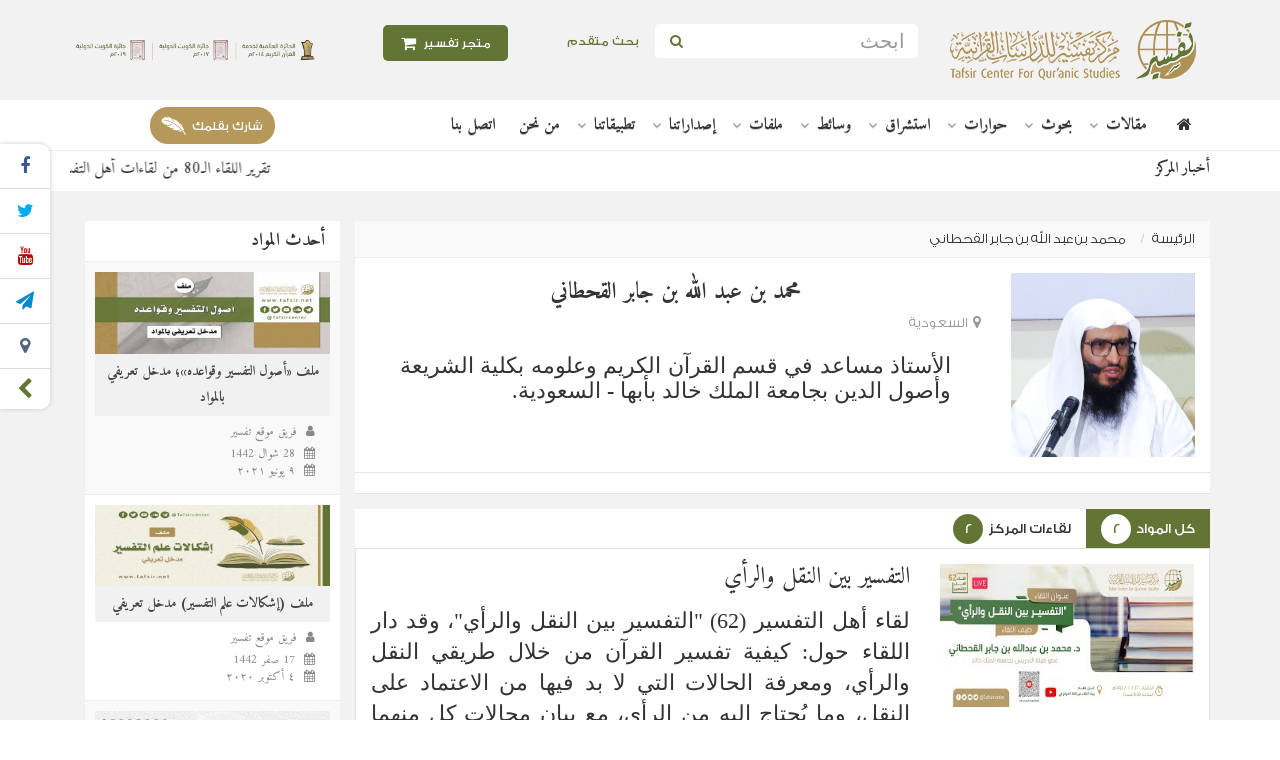

--- FILE ---
content_type: text/html; charset=utf-8
request_url: https://www.google.com/recaptcha/api2/anchor?ar=1&k=6LcS2iwUAAAAAI-_HogmsnIU4MKMdLFOGxk_UIE6&co=aHR0cHM6Ly90YWZzaXIubmV0OjQ0Mw..&hl=ar&type=image&v=PoyoqOPhxBO7pBk68S4YbpHZ&theme=light&size=normal&anchor-ms=20000&execute-ms=30000&cb=g5bbx9pgkjf5
body_size: 49636
content:
<!DOCTYPE HTML><html dir="rtl" lang="ar"><head><meta http-equiv="Content-Type" content="text/html; charset=UTF-8">
<meta http-equiv="X-UA-Compatible" content="IE=edge">
<title>reCAPTCHA</title>
<style type="text/css">
/* cyrillic-ext */
@font-face {
  font-family: 'Roboto';
  font-style: normal;
  font-weight: 400;
  font-stretch: 100%;
  src: url(//fonts.gstatic.com/s/roboto/v48/KFO7CnqEu92Fr1ME7kSn66aGLdTylUAMa3GUBHMdazTgWw.woff2) format('woff2');
  unicode-range: U+0460-052F, U+1C80-1C8A, U+20B4, U+2DE0-2DFF, U+A640-A69F, U+FE2E-FE2F;
}
/* cyrillic */
@font-face {
  font-family: 'Roboto';
  font-style: normal;
  font-weight: 400;
  font-stretch: 100%;
  src: url(//fonts.gstatic.com/s/roboto/v48/KFO7CnqEu92Fr1ME7kSn66aGLdTylUAMa3iUBHMdazTgWw.woff2) format('woff2');
  unicode-range: U+0301, U+0400-045F, U+0490-0491, U+04B0-04B1, U+2116;
}
/* greek-ext */
@font-face {
  font-family: 'Roboto';
  font-style: normal;
  font-weight: 400;
  font-stretch: 100%;
  src: url(//fonts.gstatic.com/s/roboto/v48/KFO7CnqEu92Fr1ME7kSn66aGLdTylUAMa3CUBHMdazTgWw.woff2) format('woff2');
  unicode-range: U+1F00-1FFF;
}
/* greek */
@font-face {
  font-family: 'Roboto';
  font-style: normal;
  font-weight: 400;
  font-stretch: 100%;
  src: url(//fonts.gstatic.com/s/roboto/v48/KFO7CnqEu92Fr1ME7kSn66aGLdTylUAMa3-UBHMdazTgWw.woff2) format('woff2');
  unicode-range: U+0370-0377, U+037A-037F, U+0384-038A, U+038C, U+038E-03A1, U+03A3-03FF;
}
/* math */
@font-face {
  font-family: 'Roboto';
  font-style: normal;
  font-weight: 400;
  font-stretch: 100%;
  src: url(//fonts.gstatic.com/s/roboto/v48/KFO7CnqEu92Fr1ME7kSn66aGLdTylUAMawCUBHMdazTgWw.woff2) format('woff2');
  unicode-range: U+0302-0303, U+0305, U+0307-0308, U+0310, U+0312, U+0315, U+031A, U+0326-0327, U+032C, U+032F-0330, U+0332-0333, U+0338, U+033A, U+0346, U+034D, U+0391-03A1, U+03A3-03A9, U+03B1-03C9, U+03D1, U+03D5-03D6, U+03F0-03F1, U+03F4-03F5, U+2016-2017, U+2034-2038, U+203C, U+2040, U+2043, U+2047, U+2050, U+2057, U+205F, U+2070-2071, U+2074-208E, U+2090-209C, U+20D0-20DC, U+20E1, U+20E5-20EF, U+2100-2112, U+2114-2115, U+2117-2121, U+2123-214F, U+2190, U+2192, U+2194-21AE, U+21B0-21E5, U+21F1-21F2, U+21F4-2211, U+2213-2214, U+2216-22FF, U+2308-230B, U+2310, U+2319, U+231C-2321, U+2336-237A, U+237C, U+2395, U+239B-23B7, U+23D0, U+23DC-23E1, U+2474-2475, U+25AF, U+25B3, U+25B7, U+25BD, U+25C1, U+25CA, U+25CC, U+25FB, U+266D-266F, U+27C0-27FF, U+2900-2AFF, U+2B0E-2B11, U+2B30-2B4C, U+2BFE, U+3030, U+FF5B, U+FF5D, U+1D400-1D7FF, U+1EE00-1EEFF;
}
/* symbols */
@font-face {
  font-family: 'Roboto';
  font-style: normal;
  font-weight: 400;
  font-stretch: 100%;
  src: url(//fonts.gstatic.com/s/roboto/v48/KFO7CnqEu92Fr1ME7kSn66aGLdTylUAMaxKUBHMdazTgWw.woff2) format('woff2');
  unicode-range: U+0001-000C, U+000E-001F, U+007F-009F, U+20DD-20E0, U+20E2-20E4, U+2150-218F, U+2190, U+2192, U+2194-2199, U+21AF, U+21E6-21F0, U+21F3, U+2218-2219, U+2299, U+22C4-22C6, U+2300-243F, U+2440-244A, U+2460-24FF, U+25A0-27BF, U+2800-28FF, U+2921-2922, U+2981, U+29BF, U+29EB, U+2B00-2BFF, U+4DC0-4DFF, U+FFF9-FFFB, U+10140-1018E, U+10190-1019C, U+101A0, U+101D0-101FD, U+102E0-102FB, U+10E60-10E7E, U+1D2C0-1D2D3, U+1D2E0-1D37F, U+1F000-1F0FF, U+1F100-1F1AD, U+1F1E6-1F1FF, U+1F30D-1F30F, U+1F315, U+1F31C, U+1F31E, U+1F320-1F32C, U+1F336, U+1F378, U+1F37D, U+1F382, U+1F393-1F39F, U+1F3A7-1F3A8, U+1F3AC-1F3AF, U+1F3C2, U+1F3C4-1F3C6, U+1F3CA-1F3CE, U+1F3D4-1F3E0, U+1F3ED, U+1F3F1-1F3F3, U+1F3F5-1F3F7, U+1F408, U+1F415, U+1F41F, U+1F426, U+1F43F, U+1F441-1F442, U+1F444, U+1F446-1F449, U+1F44C-1F44E, U+1F453, U+1F46A, U+1F47D, U+1F4A3, U+1F4B0, U+1F4B3, U+1F4B9, U+1F4BB, U+1F4BF, U+1F4C8-1F4CB, U+1F4D6, U+1F4DA, U+1F4DF, U+1F4E3-1F4E6, U+1F4EA-1F4ED, U+1F4F7, U+1F4F9-1F4FB, U+1F4FD-1F4FE, U+1F503, U+1F507-1F50B, U+1F50D, U+1F512-1F513, U+1F53E-1F54A, U+1F54F-1F5FA, U+1F610, U+1F650-1F67F, U+1F687, U+1F68D, U+1F691, U+1F694, U+1F698, U+1F6AD, U+1F6B2, U+1F6B9-1F6BA, U+1F6BC, U+1F6C6-1F6CF, U+1F6D3-1F6D7, U+1F6E0-1F6EA, U+1F6F0-1F6F3, U+1F6F7-1F6FC, U+1F700-1F7FF, U+1F800-1F80B, U+1F810-1F847, U+1F850-1F859, U+1F860-1F887, U+1F890-1F8AD, U+1F8B0-1F8BB, U+1F8C0-1F8C1, U+1F900-1F90B, U+1F93B, U+1F946, U+1F984, U+1F996, U+1F9E9, U+1FA00-1FA6F, U+1FA70-1FA7C, U+1FA80-1FA89, U+1FA8F-1FAC6, U+1FACE-1FADC, U+1FADF-1FAE9, U+1FAF0-1FAF8, U+1FB00-1FBFF;
}
/* vietnamese */
@font-face {
  font-family: 'Roboto';
  font-style: normal;
  font-weight: 400;
  font-stretch: 100%;
  src: url(//fonts.gstatic.com/s/roboto/v48/KFO7CnqEu92Fr1ME7kSn66aGLdTylUAMa3OUBHMdazTgWw.woff2) format('woff2');
  unicode-range: U+0102-0103, U+0110-0111, U+0128-0129, U+0168-0169, U+01A0-01A1, U+01AF-01B0, U+0300-0301, U+0303-0304, U+0308-0309, U+0323, U+0329, U+1EA0-1EF9, U+20AB;
}
/* latin-ext */
@font-face {
  font-family: 'Roboto';
  font-style: normal;
  font-weight: 400;
  font-stretch: 100%;
  src: url(//fonts.gstatic.com/s/roboto/v48/KFO7CnqEu92Fr1ME7kSn66aGLdTylUAMa3KUBHMdazTgWw.woff2) format('woff2');
  unicode-range: U+0100-02BA, U+02BD-02C5, U+02C7-02CC, U+02CE-02D7, U+02DD-02FF, U+0304, U+0308, U+0329, U+1D00-1DBF, U+1E00-1E9F, U+1EF2-1EFF, U+2020, U+20A0-20AB, U+20AD-20C0, U+2113, U+2C60-2C7F, U+A720-A7FF;
}
/* latin */
@font-face {
  font-family: 'Roboto';
  font-style: normal;
  font-weight: 400;
  font-stretch: 100%;
  src: url(//fonts.gstatic.com/s/roboto/v48/KFO7CnqEu92Fr1ME7kSn66aGLdTylUAMa3yUBHMdazQ.woff2) format('woff2');
  unicode-range: U+0000-00FF, U+0131, U+0152-0153, U+02BB-02BC, U+02C6, U+02DA, U+02DC, U+0304, U+0308, U+0329, U+2000-206F, U+20AC, U+2122, U+2191, U+2193, U+2212, U+2215, U+FEFF, U+FFFD;
}
/* cyrillic-ext */
@font-face {
  font-family: 'Roboto';
  font-style: normal;
  font-weight: 500;
  font-stretch: 100%;
  src: url(//fonts.gstatic.com/s/roboto/v48/KFO7CnqEu92Fr1ME7kSn66aGLdTylUAMa3GUBHMdazTgWw.woff2) format('woff2');
  unicode-range: U+0460-052F, U+1C80-1C8A, U+20B4, U+2DE0-2DFF, U+A640-A69F, U+FE2E-FE2F;
}
/* cyrillic */
@font-face {
  font-family: 'Roboto';
  font-style: normal;
  font-weight: 500;
  font-stretch: 100%;
  src: url(//fonts.gstatic.com/s/roboto/v48/KFO7CnqEu92Fr1ME7kSn66aGLdTylUAMa3iUBHMdazTgWw.woff2) format('woff2');
  unicode-range: U+0301, U+0400-045F, U+0490-0491, U+04B0-04B1, U+2116;
}
/* greek-ext */
@font-face {
  font-family: 'Roboto';
  font-style: normal;
  font-weight: 500;
  font-stretch: 100%;
  src: url(//fonts.gstatic.com/s/roboto/v48/KFO7CnqEu92Fr1ME7kSn66aGLdTylUAMa3CUBHMdazTgWw.woff2) format('woff2');
  unicode-range: U+1F00-1FFF;
}
/* greek */
@font-face {
  font-family: 'Roboto';
  font-style: normal;
  font-weight: 500;
  font-stretch: 100%;
  src: url(//fonts.gstatic.com/s/roboto/v48/KFO7CnqEu92Fr1ME7kSn66aGLdTylUAMa3-UBHMdazTgWw.woff2) format('woff2');
  unicode-range: U+0370-0377, U+037A-037F, U+0384-038A, U+038C, U+038E-03A1, U+03A3-03FF;
}
/* math */
@font-face {
  font-family: 'Roboto';
  font-style: normal;
  font-weight: 500;
  font-stretch: 100%;
  src: url(//fonts.gstatic.com/s/roboto/v48/KFO7CnqEu92Fr1ME7kSn66aGLdTylUAMawCUBHMdazTgWw.woff2) format('woff2');
  unicode-range: U+0302-0303, U+0305, U+0307-0308, U+0310, U+0312, U+0315, U+031A, U+0326-0327, U+032C, U+032F-0330, U+0332-0333, U+0338, U+033A, U+0346, U+034D, U+0391-03A1, U+03A3-03A9, U+03B1-03C9, U+03D1, U+03D5-03D6, U+03F0-03F1, U+03F4-03F5, U+2016-2017, U+2034-2038, U+203C, U+2040, U+2043, U+2047, U+2050, U+2057, U+205F, U+2070-2071, U+2074-208E, U+2090-209C, U+20D0-20DC, U+20E1, U+20E5-20EF, U+2100-2112, U+2114-2115, U+2117-2121, U+2123-214F, U+2190, U+2192, U+2194-21AE, U+21B0-21E5, U+21F1-21F2, U+21F4-2211, U+2213-2214, U+2216-22FF, U+2308-230B, U+2310, U+2319, U+231C-2321, U+2336-237A, U+237C, U+2395, U+239B-23B7, U+23D0, U+23DC-23E1, U+2474-2475, U+25AF, U+25B3, U+25B7, U+25BD, U+25C1, U+25CA, U+25CC, U+25FB, U+266D-266F, U+27C0-27FF, U+2900-2AFF, U+2B0E-2B11, U+2B30-2B4C, U+2BFE, U+3030, U+FF5B, U+FF5D, U+1D400-1D7FF, U+1EE00-1EEFF;
}
/* symbols */
@font-face {
  font-family: 'Roboto';
  font-style: normal;
  font-weight: 500;
  font-stretch: 100%;
  src: url(//fonts.gstatic.com/s/roboto/v48/KFO7CnqEu92Fr1ME7kSn66aGLdTylUAMaxKUBHMdazTgWw.woff2) format('woff2');
  unicode-range: U+0001-000C, U+000E-001F, U+007F-009F, U+20DD-20E0, U+20E2-20E4, U+2150-218F, U+2190, U+2192, U+2194-2199, U+21AF, U+21E6-21F0, U+21F3, U+2218-2219, U+2299, U+22C4-22C6, U+2300-243F, U+2440-244A, U+2460-24FF, U+25A0-27BF, U+2800-28FF, U+2921-2922, U+2981, U+29BF, U+29EB, U+2B00-2BFF, U+4DC0-4DFF, U+FFF9-FFFB, U+10140-1018E, U+10190-1019C, U+101A0, U+101D0-101FD, U+102E0-102FB, U+10E60-10E7E, U+1D2C0-1D2D3, U+1D2E0-1D37F, U+1F000-1F0FF, U+1F100-1F1AD, U+1F1E6-1F1FF, U+1F30D-1F30F, U+1F315, U+1F31C, U+1F31E, U+1F320-1F32C, U+1F336, U+1F378, U+1F37D, U+1F382, U+1F393-1F39F, U+1F3A7-1F3A8, U+1F3AC-1F3AF, U+1F3C2, U+1F3C4-1F3C6, U+1F3CA-1F3CE, U+1F3D4-1F3E0, U+1F3ED, U+1F3F1-1F3F3, U+1F3F5-1F3F7, U+1F408, U+1F415, U+1F41F, U+1F426, U+1F43F, U+1F441-1F442, U+1F444, U+1F446-1F449, U+1F44C-1F44E, U+1F453, U+1F46A, U+1F47D, U+1F4A3, U+1F4B0, U+1F4B3, U+1F4B9, U+1F4BB, U+1F4BF, U+1F4C8-1F4CB, U+1F4D6, U+1F4DA, U+1F4DF, U+1F4E3-1F4E6, U+1F4EA-1F4ED, U+1F4F7, U+1F4F9-1F4FB, U+1F4FD-1F4FE, U+1F503, U+1F507-1F50B, U+1F50D, U+1F512-1F513, U+1F53E-1F54A, U+1F54F-1F5FA, U+1F610, U+1F650-1F67F, U+1F687, U+1F68D, U+1F691, U+1F694, U+1F698, U+1F6AD, U+1F6B2, U+1F6B9-1F6BA, U+1F6BC, U+1F6C6-1F6CF, U+1F6D3-1F6D7, U+1F6E0-1F6EA, U+1F6F0-1F6F3, U+1F6F7-1F6FC, U+1F700-1F7FF, U+1F800-1F80B, U+1F810-1F847, U+1F850-1F859, U+1F860-1F887, U+1F890-1F8AD, U+1F8B0-1F8BB, U+1F8C0-1F8C1, U+1F900-1F90B, U+1F93B, U+1F946, U+1F984, U+1F996, U+1F9E9, U+1FA00-1FA6F, U+1FA70-1FA7C, U+1FA80-1FA89, U+1FA8F-1FAC6, U+1FACE-1FADC, U+1FADF-1FAE9, U+1FAF0-1FAF8, U+1FB00-1FBFF;
}
/* vietnamese */
@font-face {
  font-family: 'Roboto';
  font-style: normal;
  font-weight: 500;
  font-stretch: 100%;
  src: url(//fonts.gstatic.com/s/roboto/v48/KFO7CnqEu92Fr1ME7kSn66aGLdTylUAMa3OUBHMdazTgWw.woff2) format('woff2');
  unicode-range: U+0102-0103, U+0110-0111, U+0128-0129, U+0168-0169, U+01A0-01A1, U+01AF-01B0, U+0300-0301, U+0303-0304, U+0308-0309, U+0323, U+0329, U+1EA0-1EF9, U+20AB;
}
/* latin-ext */
@font-face {
  font-family: 'Roboto';
  font-style: normal;
  font-weight: 500;
  font-stretch: 100%;
  src: url(//fonts.gstatic.com/s/roboto/v48/KFO7CnqEu92Fr1ME7kSn66aGLdTylUAMa3KUBHMdazTgWw.woff2) format('woff2');
  unicode-range: U+0100-02BA, U+02BD-02C5, U+02C7-02CC, U+02CE-02D7, U+02DD-02FF, U+0304, U+0308, U+0329, U+1D00-1DBF, U+1E00-1E9F, U+1EF2-1EFF, U+2020, U+20A0-20AB, U+20AD-20C0, U+2113, U+2C60-2C7F, U+A720-A7FF;
}
/* latin */
@font-face {
  font-family: 'Roboto';
  font-style: normal;
  font-weight: 500;
  font-stretch: 100%;
  src: url(//fonts.gstatic.com/s/roboto/v48/KFO7CnqEu92Fr1ME7kSn66aGLdTylUAMa3yUBHMdazQ.woff2) format('woff2');
  unicode-range: U+0000-00FF, U+0131, U+0152-0153, U+02BB-02BC, U+02C6, U+02DA, U+02DC, U+0304, U+0308, U+0329, U+2000-206F, U+20AC, U+2122, U+2191, U+2193, U+2212, U+2215, U+FEFF, U+FFFD;
}
/* cyrillic-ext */
@font-face {
  font-family: 'Roboto';
  font-style: normal;
  font-weight: 900;
  font-stretch: 100%;
  src: url(//fonts.gstatic.com/s/roboto/v48/KFO7CnqEu92Fr1ME7kSn66aGLdTylUAMa3GUBHMdazTgWw.woff2) format('woff2');
  unicode-range: U+0460-052F, U+1C80-1C8A, U+20B4, U+2DE0-2DFF, U+A640-A69F, U+FE2E-FE2F;
}
/* cyrillic */
@font-face {
  font-family: 'Roboto';
  font-style: normal;
  font-weight: 900;
  font-stretch: 100%;
  src: url(//fonts.gstatic.com/s/roboto/v48/KFO7CnqEu92Fr1ME7kSn66aGLdTylUAMa3iUBHMdazTgWw.woff2) format('woff2');
  unicode-range: U+0301, U+0400-045F, U+0490-0491, U+04B0-04B1, U+2116;
}
/* greek-ext */
@font-face {
  font-family: 'Roboto';
  font-style: normal;
  font-weight: 900;
  font-stretch: 100%;
  src: url(//fonts.gstatic.com/s/roboto/v48/KFO7CnqEu92Fr1ME7kSn66aGLdTylUAMa3CUBHMdazTgWw.woff2) format('woff2');
  unicode-range: U+1F00-1FFF;
}
/* greek */
@font-face {
  font-family: 'Roboto';
  font-style: normal;
  font-weight: 900;
  font-stretch: 100%;
  src: url(//fonts.gstatic.com/s/roboto/v48/KFO7CnqEu92Fr1ME7kSn66aGLdTylUAMa3-UBHMdazTgWw.woff2) format('woff2');
  unicode-range: U+0370-0377, U+037A-037F, U+0384-038A, U+038C, U+038E-03A1, U+03A3-03FF;
}
/* math */
@font-face {
  font-family: 'Roboto';
  font-style: normal;
  font-weight: 900;
  font-stretch: 100%;
  src: url(//fonts.gstatic.com/s/roboto/v48/KFO7CnqEu92Fr1ME7kSn66aGLdTylUAMawCUBHMdazTgWw.woff2) format('woff2');
  unicode-range: U+0302-0303, U+0305, U+0307-0308, U+0310, U+0312, U+0315, U+031A, U+0326-0327, U+032C, U+032F-0330, U+0332-0333, U+0338, U+033A, U+0346, U+034D, U+0391-03A1, U+03A3-03A9, U+03B1-03C9, U+03D1, U+03D5-03D6, U+03F0-03F1, U+03F4-03F5, U+2016-2017, U+2034-2038, U+203C, U+2040, U+2043, U+2047, U+2050, U+2057, U+205F, U+2070-2071, U+2074-208E, U+2090-209C, U+20D0-20DC, U+20E1, U+20E5-20EF, U+2100-2112, U+2114-2115, U+2117-2121, U+2123-214F, U+2190, U+2192, U+2194-21AE, U+21B0-21E5, U+21F1-21F2, U+21F4-2211, U+2213-2214, U+2216-22FF, U+2308-230B, U+2310, U+2319, U+231C-2321, U+2336-237A, U+237C, U+2395, U+239B-23B7, U+23D0, U+23DC-23E1, U+2474-2475, U+25AF, U+25B3, U+25B7, U+25BD, U+25C1, U+25CA, U+25CC, U+25FB, U+266D-266F, U+27C0-27FF, U+2900-2AFF, U+2B0E-2B11, U+2B30-2B4C, U+2BFE, U+3030, U+FF5B, U+FF5D, U+1D400-1D7FF, U+1EE00-1EEFF;
}
/* symbols */
@font-face {
  font-family: 'Roboto';
  font-style: normal;
  font-weight: 900;
  font-stretch: 100%;
  src: url(//fonts.gstatic.com/s/roboto/v48/KFO7CnqEu92Fr1ME7kSn66aGLdTylUAMaxKUBHMdazTgWw.woff2) format('woff2');
  unicode-range: U+0001-000C, U+000E-001F, U+007F-009F, U+20DD-20E0, U+20E2-20E4, U+2150-218F, U+2190, U+2192, U+2194-2199, U+21AF, U+21E6-21F0, U+21F3, U+2218-2219, U+2299, U+22C4-22C6, U+2300-243F, U+2440-244A, U+2460-24FF, U+25A0-27BF, U+2800-28FF, U+2921-2922, U+2981, U+29BF, U+29EB, U+2B00-2BFF, U+4DC0-4DFF, U+FFF9-FFFB, U+10140-1018E, U+10190-1019C, U+101A0, U+101D0-101FD, U+102E0-102FB, U+10E60-10E7E, U+1D2C0-1D2D3, U+1D2E0-1D37F, U+1F000-1F0FF, U+1F100-1F1AD, U+1F1E6-1F1FF, U+1F30D-1F30F, U+1F315, U+1F31C, U+1F31E, U+1F320-1F32C, U+1F336, U+1F378, U+1F37D, U+1F382, U+1F393-1F39F, U+1F3A7-1F3A8, U+1F3AC-1F3AF, U+1F3C2, U+1F3C4-1F3C6, U+1F3CA-1F3CE, U+1F3D4-1F3E0, U+1F3ED, U+1F3F1-1F3F3, U+1F3F5-1F3F7, U+1F408, U+1F415, U+1F41F, U+1F426, U+1F43F, U+1F441-1F442, U+1F444, U+1F446-1F449, U+1F44C-1F44E, U+1F453, U+1F46A, U+1F47D, U+1F4A3, U+1F4B0, U+1F4B3, U+1F4B9, U+1F4BB, U+1F4BF, U+1F4C8-1F4CB, U+1F4D6, U+1F4DA, U+1F4DF, U+1F4E3-1F4E6, U+1F4EA-1F4ED, U+1F4F7, U+1F4F9-1F4FB, U+1F4FD-1F4FE, U+1F503, U+1F507-1F50B, U+1F50D, U+1F512-1F513, U+1F53E-1F54A, U+1F54F-1F5FA, U+1F610, U+1F650-1F67F, U+1F687, U+1F68D, U+1F691, U+1F694, U+1F698, U+1F6AD, U+1F6B2, U+1F6B9-1F6BA, U+1F6BC, U+1F6C6-1F6CF, U+1F6D3-1F6D7, U+1F6E0-1F6EA, U+1F6F0-1F6F3, U+1F6F7-1F6FC, U+1F700-1F7FF, U+1F800-1F80B, U+1F810-1F847, U+1F850-1F859, U+1F860-1F887, U+1F890-1F8AD, U+1F8B0-1F8BB, U+1F8C0-1F8C1, U+1F900-1F90B, U+1F93B, U+1F946, U+1F984, U+1F996, U+1F9E9, U+1FA00-1FA6F, U+1FA70-1FA7C, U+1FA80-1FA89, U+1FA8F-1FAC6, U+1FACE-1FADC, U+1FADF-1FAE9, U+1FAF0-1FAF8, U+1FB00-1FBFF;
}
/* vietnamese */
@font-face {
  font-family: 'Roboto';
  font-style: normal;
  font-weight: 900;
  font-stretch: 100%;
  src: url(//fonts.gstatic.com/s/roboto/v48/KFO7CnqEu92Fr1ME7kSn66aGLdTylUAMa3OUBHMdazTgWw.woff2) format('woff2');
  unicode-range: U+0102-0103, U+0110-0111, U+0128-0129, U+0168-0169, U+01A0-01A1, U+01AF-01B0, U+0300-0301, U+0303-0304, U+0308-0309, U+0323, U+0329, U+1EA0-1EF9, U+20AB;
}
/* latin-ext */
@font-face {
  font-family: 'Roboto';
  font-style: normal;
  font-weight: 900;
  font-stretch: 100%;
  src: url(//fonts.gstatic.com/s/roboto/v48/KFO7CnqEu92Fr1ME7kSn66aGLdTylUAMa3KUBHMdazTgWw.woff2) format('woff2');
  unicode-range: U+0100-02BA, U+02BD-02C5, U+02C7-02CC, U+02CE-02D7, U+02DD-02FF, U+0304, U+0308, U+0329, U+1D00-1DBF, U+1E00-1E9F, U+1EF2-1EFF, U+2020, U+20A0-20AB, U+20AD-20C0, U+2113, U+2C60-2C7F, U+A720-A7FF;
}
/* latin */
@font-face {
  font-family: 'Roboto';
  font-style: normal;
  font-weight: 900;
  font-stretch: 100%;
  src: url(//fonts.gstatic.com/s/roboto/v48/KFO7CnqEu92Fr1ME7kSn66aGLdTylUAMa3yUBHMdazQ.woff2) format('woff2');
  unicode-range: U+0000-00FF, U+0131, U+0152-0153, U+02BB-02BC, U+02C6, U+02DA, U+02DC, U+0304, U+0308, U+0329, U+2000-206F, U+20AC, U+2122, U+2191, U+2193, U+2212, U+2215, U+FEFF, U+FFFD;
}

</style>
<link rel="stylesheet" type="text/css" href="https://www.gstatic.com/recaptcha/releases/PoyoqOPhxBO7pBk68S4YbpHZ/styles__rtl.css">
<script nonce="6kF1QX-k2WrE8emqWtkdeQ" type="text/javascript">window['__recaptcha_api'] = 'https://www.google.com/recaptcha/api2/';</script>
<script type="text/javascript" src="https://www.gstatic.com/recaptcha/releases/PoyoqOPhxBO7pBk68S4YbpHZ/recaptcha__ar.js" nonce="6kF1QX-k2WrE8emqWtkdeQ">
      
    </script></head>
<body><div id="rc-anchor-alert" class="rc-anchor-alert"></div>
<input type="hidden" id="recaptcha-token" value="[base64]">
<script type="text/javascript" nonce="6kF1QX-k2WrE8emqWtkdeQ">
      recaptcha.anchor.Main.init("[\x22ainput\x22,[\x22bgdata\x22,\x22\x22,\[base64]/[base64]/[base64]/[base64]/[base64]/[base64]/KGcoTywyNTMsTy5PKSxVRyhPLEMpKTpnKE8sMjUzLEMpLE8pKSxsKSksTykpfSxieT1mdW5jdGlvbihDLE8sdSxsKXtmb3IobD0odT1SKEMpLDApO08+MDtPLS0pbD1sPDw4fFooQyk7ZyhDLHUsbCl9LFVHPWZ1bmN0aW9uKEMsTyl7Qy5pLmxlbmd0aD4xMDQ/[base64]/[base64]/[base64]/[base64]/[base64]/[base64]/[base64]\\u003d\x22,\[base64]\\u003d\\u003d\x22,\x22XH7Dr8OuV8Orw7nCmHEWJAbDmyPDl8Kfw5LChMOXwqHCqy8Kw6fDqm7CosOTw5U4wo7CrCRgf8KRN8KYw4/CvcOEBSbDokx9w6LCo8OvwoNww53DqV3DpMKregMwfSoqXSkZc8KTwonCl3V/ZcOaw6EbAsK/RGPCo8OjwqrCqMKWwpdsN34BJVxrdDxBCcOFw7YLOSLCocO0DcORw448XXLDviHChXjCscKEwqzDvHNJHnUtw7I9DhzDuBtYwq0LP8KTw4PDsHTCncOXw4RXwp/CncKBUMKJS2PCi8Ofw7nDrsOpd8O6w5bCvsKGw7chwowdwp9Ewp/CssO8w7wzwqzDncKuw6DCsQ5vEMOPUsOVZErDtEEKw67CilEOw43DgwJwwrwyw43ClCPDjk1gLMK+wp9kEcOcK8KDO8Khwp08w7/CmjzCo8OiOGIjNAHDpF7CjgpBwodbY8OFFEdRRsOTwpLCrksawoVCwpLDhiRkw5HCt00/VyTCucO9wqo+eMOyw6vCjcOlwpx6dnDDgkoIOFgoLMOZBUUceHDCh8KQbRddfXdjw7PCssOUwq3CjsK0X1c9BMKrwrgPwpc+w63DvsK4HDzDkDJRd8OoBxvCp8KtPT3DisO7JcKWw4l5w4bDvTnDtE/[base64]/CqMKmMk7CmsKsfjsrw4M8w71PYgfCrMObEmfDqQgqBiw+SBwIwoJPfiTDuCvDncKxAxFDFMK9HsKMwqV3ZzLDkH/ClWwvw6MjXmLDkcO2wqDDvjzDs8OEYcOuw6AjCjVfNA3Dmh1mwqfDqsOvBSfDsMKUIhR2AMOew6HDpMKow4vCmB7CjcOQN1/DncKAw5wMwoHCrS/ChMOgA8OHw5IYC20CwqvCtypSTTLDhBgbYzYKw4Aqw6nDhcO9w4FXCB0aMxgBwrrDqxDCi04fPcK0JAHClsOSRCHDiTzDhMK1QhRZKsKcw77DqGgrw5bCtMO7bMOqw5bCncO4w51nw7bDtcKMbTDCpmRyw6LDvsOlw6FFZSLDpsOAY8K5w50BCcOyw4/DsMOQw6DChcOdAsOlwrfDjsKbTCoHUCxqM2IgwpUXcUZTJHcCH8K+a8OofFjDosOtKgoTw5LDkDvCjsK2I8O7JMOFwojCmkcAZihkw7huFMKgw5IKP8Oyw7PDqWLCiDEUw6zDnE1kw7IsO2dqw5XCs8OOHV7DqMKLSsOrRsKKc8O/w73ClGDDusKVPcOMElvDkyDCisOMw7HCqhNbbMO6wq9ZGEhqUUPCql57bsO/[base64]/DlcKnbi3CmXvDqhLDuwt8w60Ew5zCox9Lw6/CtjZCEnzCmQUlb2DDsDAPw4PCuMOtAcOvwpLCnsKTCcKfPMKkw6VjwpNOwpLCpmPChAFKwpLDjxJnwpHDrDDDj8KxYsOfQm4zR8OOe2RbwqfCh8KJw5NnWsOxU2zCkGDDiQnCjcOMDTJwLsKgw6PCh17CpsO/wo7ChFEWSzzClsOlw77DiMOUwrDDtkxNwo3DocKswrVrwqF0w4gtBgwGwoDDgcOTWgDClsKhQD/DiBnDv8KpIxN2wr03w4lZw68+wozDuTwJw5hbJMOww6osw6PDtgR8YcKKwr/[base64]/w6rDoWDCg0LDlFdAIcKsXsOjP8OSw5tUDj1Nw5h0Sx5gbcORahQTBsK1Umorw4vCqRIuOxFhEMOywrcNYETCjMOTGcOywrjDujsYScOkw7IBX8OQFDpowrZiYhDDgcO+VMOIwpnDpG/DjRcIw4x1U8KXwrzCqXx3ZcOvwrBKMsOMwr94w6fCvMKRPx/Co8KYVk/CvSQ/w70TZcK/dsOXPsKDwqwuw7zCnShxw4Ucw7osw7MBwrloQcKSNXtWwolfwop/JxPCpsOUw53Cugsuw4REUsOrw7/Dn8KBZGtsw4rComzCngLDh8KJXTI7wpvClHQ/w4rCpSFVaXHDn8Owwqwuwr/CgcO5wpshwqM6DsO7w4nCvHTCtsOEwrvCvsO9wrNtw50sLhvDpDtMwqJZwoZDKQjCvS4ZPsOZYTwOfw7DsMKgwr3CsV/CtcOSw75YRsKxIcKmw5YEw7PDgMKmc8KJw70xw7wbw5dicXvDvRJXwrcSw7cXworDrcK2I8OhwrfDsBgbw68DesO0YX/CuxMVwrkzAxhswpHCuwBafMKjM8OddsKoCsKocUDCshLDp8OBAMKpEgvCqi7DnMK3CsO3w7pURcOfdsK2w5/DvsOQwokRe8OiwozDjwPDhcOJwonDmcOUOmJzET3DkWTDjQMhLcOXPCPDqsKPw7ExEiEkwoXCgMKIVTbCtlJxw7DCiDwdd8KuU8O7w4hWwqZ5VUw2wo/[base64]/[base64]/CtsKaOsKsEcOgGFDCnl/DusKzw77Dqhg3wp1Yw5nDicO+wrRewoXCocKHVcKHdMKNHMOcYl3DnF95wq/Ct08XVzbCmcO5XW1/JMOeasKOw69uT1vDssKxAsOzcWrDlH3CsMOOw5rDpWwiwrIEw5sDw6jDgD3Dt8KHWS55wp9FwoPCiMK6woLCtcK7w6wvwoPCkcKwwpLDqMO1wr7Dpk/DlHZKAG4OwrjDnMOawq8sZXIpdBXDrCM6O8KRw78ew7jDhMOCw4fDjcO/w4Y/w5IAAsOdwoMHw69nI8O3wp7CrmfClMOAw7XDuMOHDcKbS8KMwqYcAcKUWsKScCbCicKgw6PDig7CnMKowooZwrHCq8KuwobCklgpwrTDocOWCsKHYcOpesOAAcOjwrJRwqPCt8Kfw4fDuMOhwoLCnsOzdsO6w4x8wowtOsKbw6hywrHClyFcWW4VwqN/wqwvUQEoS8Kfwp7Cs8KzwqnCgQDDvF9nOsOlJMOEbMKswqjCnsOsUgvDmDdbJhfDjMOtNsO2PmMLRsOQG1LDjMOFBMK6wp3CosOHHcK9w4bDqE/DpzHCnmXCpcKNw4nDlMK4HGkTIG5MAAvCo8OAw7vCtcKBwqbDsMOlS8K5DhVvAHAWwpEmZMKbLxzDt8KUwoArw4XCg0URwpbDtsOrwqnCjDnDv8K4w7LDs8OdwptVwoVAEMKEwozDsMKaOMOtGMOcwq/CoMOYYE/CqhzDmFzDusOtw5l5CGpaAsORwo4eAsK+wpLDtMOoYyzDu8O7T8OpwoTCtsKSF8Krai0sX3XCksK2XsO4fmBVwo7Cty8fY8OuCgoVw4jDi8OtFk/CmcK3w7xTFcKrdcOBwrBFw5BhQ8OMw5c4KQBGMxBzckfClsKvFMOdAF3DrsK0CcKBQiIAwp3CucKGXMOdewvDmMOCw5oZDMK5w7lew5stTCFdHsOINW7CpizCu8OzA8OUNA/CmMOqwrBNwo0qwo/DmcOjwqfDq1pfw48gwoskdcKLJMO1RBMoesOzw4DCixosb2zDocK3VDJOe8KCRRskwpd9V1zDvsKkLMK4BiDDo2nCuwocL8Ozw4QtfzAhPXLDssK2HVzCncO0wrJZOsKxwqzCrMOgd8OrPMKJworChMODwqPDhT1Ew4DCvsKTacKWX8KTX8KhFGHCklvDq8OND8O/RjkZwplAwrPCuBbCpG4VHcOnPUjCungawo8ZFEDDhyPCoFTCklHDm8ODw7bDpcOQwo/CpRHDgHDDiMO9w7NUIMOrw7w2w63CvnRBwoJyLwDDph7DpMKYwqV7DHjCvxvDqsKbTRTDm1Ydc3wswpYNKMKWw77DvcK0YsKCF2R9fSAZwpdJw57ClcOiJUUue8Orw601w6gDYmMIWHvDk8K/F1FVdVvDmMOXw4PChE3CvsOGJwUaNFLCr8KgcEXCpsOuw6nCiyTDli8tXMK7w4l0w5DDpiIhwpzDhFd3H8O7w5Rxwr52w61iDsKfRsKoP8OFeMKRwo8CwpsNw4ERX8O6HsO5CcOKw4jCqMKWwoXDsjh0w7/[base64]/w5PCo8KQJcKkw4VIZsOTLRnDs8K7w6XCoxUkw6bDsMK1bmrDi1vDgMOEw7Yxw7t7OMKfw7dmYsOgeBTDm8KiGRXDrknDixhrQ8O3cUfDoXnChRjCiXXCtkLCrVkTVcKKdMKCwo/DqMKVwp7DpCvDhEHCrmDCtMKgw5stCxXDtx7DnAjCtsKgM8Oaw4Yowo0OdsK9cjJUwpxAC2pxwqzChcKkIsKNFj/Cu2rCrcOGwpfCkzIdwrzDgG/Dl3xyHQbDq2cgWjfDp8O0A8O9w64Ow5Uzw4MHVR90Ik/Cr8K8w4PCtD9dw5fCihXDhxfCu8KMw4gKJUEeRMKdw6/ChsKUasOGw7tiwpcCw6hxEsK0wrVLw5U0wqtfIsOpUD4zfMK3w4M7wo/[base64]/Cq8K/w6DDiMKAw5TCjMOJwoRkeEs6wqTDjWDChyZMdcKiQsK6w57CucONw5Yuwr7CssKAw4UvTioJJXZXwqNvwpHDmMOfTMKIHivCtcKBwp7DgsOnJsO7G8OiG8K1dsKMYRPDmCzCvQ/DjH3Co8OFEzDDsknDicKBw6gqwo7DuTtswrXDiMOEOsOZXnkUSXEhwptuY8Ocw7rDlV1/csKRwqQbwq0pC2PDlgFFbD8iHjvDsidWaiHDuQ/DnF5awpvDkGohw5XCscKID3xIwrzCh8KLw6RWwq1Bw5dyXcODwozDtw7DrnbDv09Dw5fCjGbCjcKPw4Exwo1uGcOgwrDDgsKYwr51w7Raw5DDpBnDgRNMQWrCocKUw7vCtsKjG8O+w53Dl37DncOQbsKZGWp/w7rCq8OPH0ItacKvTzcZwoZ+wqoawoMqVMO8Tk/CocK+w5kiSMKlcw5ww7YBwpbCoAdsYsO/[base64]/DhQ9Vw5wKAzw+AXV9wow4WMKJwovDrUPCvMKrDWTDgDDDvQ3CgUtnYl5lHwgsw6JSPsK+e8OHw4FaaFvDsMOQwr/DpRXCtMOqYy5jLjHDhcK/wps0w7ocwq7DqD8UV8KJEMKYbynCsnA7w5bDkcO0w4F1wrlHX8Otw7tvw7APwpI1TsK7w7HDicKrJMKpFiPCpih4wpPCpjjDtsKfw4dKAcKNw4rCgBMROn7DtxxELE/[base64]/dMOqwqbDpSV/IQTDgj1wwqVOMMKoZAN5dn7DgVJjw7wbwpfCsgbDhgJWwqlAfkPCtiHCiMKJw64FNnvDscOBwrLCvMOEwolmA8O9ehTDusO7MTtKw7g4eB9XZcOOOsKKHkTDmzomelDCt3cWw7JWI0fDi8O8LMOwwoHDqEDCscOFw5nCksK/Bxsdw7rCvsK/wqR/wpBdKsKrHMONQsO7w6Z0wofDuTPCksO3EzbCv2/CuMKLaAPDkMODHcOtwoLCq8OtwpkWwo1iaEvDv8OCGi0fwpLCjznDrlDDhEwWCgdpwpnDgAgEFWrDsVjDrsOZLTVaw7FlClQ5c8OYUsOjPlHDp37DlMOVw7chwp55fF51w4YRw6PCvwXCrGIYOMKQHXsZwrVObsKgIMOjwrTChnFMw65twoPCgRXCiXTDhsK/EknDsQ/Cl1t1wrs3VSfDocKRwrMIS8OSw7HDiyvCrX7CvUJBGcOoL8OQe8KQLRgBPXFlwrsgwrLDqxctGMO3wrrDrsKtwqofVcOIPMK0w68Uw7FiNMKbwr7DrQnDpH7CjcO5dk3CmcKYDsO5woLCi3YiNVDDmA/[base64]/w77CgsK8w5gWX8OJwoPDihrDrMOZUMOMFzjCvcKSXxTCtcOGw40Ewo7DkMOzwpkLKBTClMKeQhE4w5/DlyJnw53DjTJwXUgmw6d9wrFAasOdCVHCoEnDm8O1wp/DsQdpw5vCmsKVw4bDosKBL8OkWGnCncKiwpTCgsOjwoJEwqbDnRQBdm1Sw6fDv8KwDAk5CsKNwqFYamXDvsO1NmLCqFsNwpUqwodAw7p3Cy8ew7vDq8KkF2DCoQs8w7/[base64]/CkcKWwpY+wp3Co1fCvWh2YkZnc0fDl3/DiMO8YsOkw4vCoMKFwr3Cj8O2wptMbFwJFgs2YF8PesKewq3CnwHDmU0Awqptw5vDmsKww7UDw7PCqsOTWg0Vw7YubsKMAz3DtsO9I8KUXytAw5TDvgjDv8KMZk8VL8OjwobDiEoOwr3DtsOZw49YwqLClB57C8KRe8OAOGjCjsOxQGx1w54BVMO/XF3DnEYpwrZiwolqwoRmHl/CqTLCh1nDkwjDomjDp8OhBQRlVj5hwq7DvGppw5zCuMOdwqVNwoTDpMOlZ1cpw6kqwpVdfsOLCnzCkwfDmsOiYU1qMk3DgMKXZCHCrF8bw5srw4orPAMTIWHCtMKLVVXCkMKDZsKbasOfwqh/e8KubVpZw63CtXTDtF0RwqIicScVwqkpw5bCv3PCiBQQMmdNw77DncKhw6cuwrMbbsO8w6IYwpzCjMOjw5TDmRbDl8Onw6nCo3wTNDrDrcOTw7hZQcOQw6JYwrHCtClZwrRyTU89FcOUw6hMwobDpcODw49GWsOSF8OdScO0J1BBwpMPw6/Cr8Kcw73CkVzDuUpAOT0Fw5zCvEInwr5uUMK1w6pYEcOmcyQHO1IOD8KcwqDCsTErPcKXwo4iS8ORAsKWw5TDnGRxwovCsMKfwotPw5IYQsOowpzChTnCvsKWwovDpMKOcsKcXA/DoQzCnB/[base64]/CpTTDi8OfwqJKaSBswo86wr3Di8Kew7lbwpbDgwIKworCp8OYGgRSwrE0wrRew6I3w7w0BMOpwo5XW39kEHbCohUBAwN7wqDCqkAlDh/DvkvDvcKtAMK1fE7Ci2x9HsKxwqrCoxMsw6jCsgHCrMO0X8KbE2Vne8KCwrRRw5ItcMOSZ8K1YArCrsKZF1gPwqDDhD5wMcKFw5TCo8ODwpPDtcOxwqQIwoMOwq8Mw74xw6zDqVxAw7woK0LCssKDf8KtwooYw6bCrR0lw6N/[base64]/DgcK8IMKkMAbDqGtSBzbDhsOpSV1+fsKZbHLCqcKNCcKWPyfCqmgIw7HDqsOkE8OjwrjDiy7CmMKtUlPCnmEEw6Alwqkbwo5+LcKRHWYtDQgTw75fLijDvcODZMOewr3CgcKuwoF7QCbDmkfDvgQifRLCs8KaNcKuw7QtWMKqL8KvY8KdwoE/dSUYUA7DkMK6w48Fw6bCr8KcwpInwqdbw6RBOsKTw74+R8KTw6s4IU3DlB1CAA/Ctx/CpFgiwrXCuRzDiMOEwovChmYJTcKxC2VMQcOoBMO/wojDk8O9w7ovw6TDqcOxfWXDp2dZwqnDsnZ9X8K4wqBYwqXChwTCgkAFLDclwqbDscOOw4Q2w6cnw5nDmcKTGjDDtMK7wrk7wpsfF8OYdB/CuMO/wqDCk8ObwrzCv1QMw6fCnTo+wrkfWDfCicOUAT9qYyYGG8OHd8O/HFptOMKowqXDiGlqwpY5NFLDqUgFw7vDq1rDqsKbaTZDw6zCoVV5wpfCgSlqTXnDqhTCo17CmMKKwr7Dk8O3THvDrCPDh8OGJRNCw5PCjlsCwq4bYsKhbcOdfjAnwoccdMOGCkRNw6oUwrnDn8K1A8K7Vi/ChCDCh3rDlmzDp8Osw6XCv8ObwqZpFsOYIhgDZk4RKiLClgXCqRfCmUbDuVUoJcKENcKxwqTDmB3DjlrDq8KNQhLDosKqOMKBwrbCgMKwcsOBPsK3w6s3FGsIw4PDs1fCt8KLw77CvhXCnkfDjyNgw4nCscKxwqwSZcKCw4fDqTLDmMO1OgDDqcOJwrl/eCV8O8KWEXV8w7NpasOfwrTCgsKddMKcwojDj8KNw6jCgxJ3wqp6wpsEw5/[base64]/LF/[base64]/CoMOHw7TCvcK1w6nDoMKBwqbChQrDhMKJw58BwqHCjcKwBX3DtSNtcMO/[base64]/wqfDpC1YKzvDmsKgZsOKADIDw7jDq1/[base64]/Cm8OJBmnDp8OGTBvDo8OpZwbCusKcGUTCkWMXF8KXR8OZwrnCvcKFwobCmnDDn8KhwqV6WsOdwqMowrzCmFXCljTDj8K3ORPDuibCm8OpCGbDssO7w6vCil1cBsOUJwrDhMKubMOSPsKYw5QHwpNWwoTCjcKhwqjCosK4wqNzwr/CucO2wpnDqUTDp0lxX3lcaWl9w6B/esOWwostw7vClXpRJU7CoWhXw7Ulwp9Iw6rDuwrDmnlDw6nDrH0awoDCgD3DkXAaw7RUw6RYw4wUZXDCmsK0esOmwoDCn8OuwqpuwoZOQCkEChZtf1DCsT0od8OQwrLCtxIkBiLDkXECTsO2wrHDhMKzZsKRw4NFw4Uhw5/[base64]/CjsKPwrZJwqzCp3rDjMKxcsOWw75xwqvCmS/Dhlxzek3DgcKNw5ATSF3CsDjDqcKBahrDvAoSLCnCqi7DhMOEw584RhZGDcOyw4/CnGFDwonDl8OWw5whwpAgw6cxwrADFMKGwozCmsOAw6UiFBV1UMKLK33Cs8KOUcKDw5sLwpMGw6t4GgkCw6nCh8Oyw5PDlxAwwoN0wrVRw4cIw47Cq2LCk1fDq8K2cVbCm8OSUmDCuMKrMHDCt8OKRVdPViNJwo3DuTU8woQ0w6ppwoQyw7BXSh/ChGICMsONw77CpsOzS8KfaT3CrHIIw6ABwrTCqMOHbUdbw7PDg8KyNHPDnsKUw5jClW3DicKSwqkILMOIw4xHZQHDp8KXwoPDtwLClTTDi8OPAGfCsMO7XXjDucKMw4sgwq/CuSpZw6PCtG/DuHXDt8KLw6fCjU58w6HDqMKGwp/CgUHDp8KUwr7CnsKTfcOPYDNKR8O1fFQGA1wKwp1kwpnDsEDDgDjDpMKPS13DjDzCq8OpTMKIwqnCvsO8w48Nw67Dp1DDtW0ySEcYw7DDkDjDpMK/w5DCrMKqd8Oxw6UyCxocwpcrQWdGMGVOB8OXESvDl8KvXgBbwoY/w5XDo8KrDsKeTjDDlBALw7YYCUbCsX4WecOawrXDvnbCt0VldsOeXjEgwqLDo2NTw5kVQMKQwovCmcOne8O5wp/DhGjDtTNYwrhVw4/DgsObw6o/L8Oew4zCksKsw7Y9e8KwVMOSdnrClAHDs8Obw7JjY8OsH8KPw503F8KOw6rCoHlxwrzDjiXDjRYTFTgIwpYBO8Ohw7fDskrCisKgwpDCilUgFsOzHsOgHkvCphzCvjlpHQ/DrEElK8OcCD/Dr8OJwpd0NErCjnjDrxXCnMOuMMObP8Kvw6TDgsKFwr8nUVVbwoDCj8OcNMOZCRljw7wzw6jDvyYtw4nCucKpwoLClsO+wrYQJxpDBsOURcKUw7DCp8ObNSXCncKWwpslXcK4wrljw7c1w6PCrcO4FcKWGj5IdsKQNCrDlcK9cTx3wq4Gw7t1dsOSZMK/awwXw7YUw7vCncKyTQHDusKBwpjDiXB3A8OmbEQNPsOxPirDkcONRsKqOcK5dnfDmzHCgMOkPGAURFcrwrwxMx5DwqfDgy/DvRPClBHClDhGLMOuJXYNw6J6wq7DicKQw4DCn8KqQRcIw7jDhBBHw7E1RT8FXTbCmy3Ck37CrsKLwqQ2w4fDgsOrw7xHPQgqUsO/[base64]/CgkoLw4TClsORBixYw7Y9WcO+AMKjwrRsM1LDl2hte8OUPVfCtsKFNsOeWVPDvCzDr8OmQ1ASw7xww6rCgwPCoEvCvgzCmMKIwr3CoMOHFsOlw594DMOtwpEdwq52acOvCAfCrAMmw5/DncKQw6vCrm7Cgk/Djk1DPsOuacKGDBHDocObw4l3w4B7VzzCvjjCusKOwpTCvsKdwoDDhMKWwqvCp1bDjzkcCSXCvgpLw5bDjMO7LEwyVi4ow4XCkMOtw4A3T8OUHsOmAEI/wovDsMKJwrzDjMO9QRPDnMO0w7N1w7nDsQIwCcKDw59vAB/DgsOrFsKjYlfCgDsIbFpWRcKFesKJwowhEMOcwr3DjxJHw6jCmMOCwrrDtsOfwrnCscKMYsKCR8O6w6Zzf8K0w4ZVQsOdw5bCu8KKOcOHwopCJMK3wpU9woXCgsKJF8OmF1nDqS0OesKAw6cJwq5pw5N+w7x2wo/DmDdVdsKiBMKHwqUhwpTDkMO7KMKIZwbDrcKdwpbCusKYwr14CMKLw7HDhTxbGsOHwpo/SDpOfcKFwopmOE1KwrV4w4cxwrXDo8Kuw7huw654w7PCgRdOTMKdw5rCkMOPw77DjBbCk8KFOVc7w7c3MsKgw4luNRHCvxTCoRIpwrnDpwHDrVbDkMKYeMKHw6J9w6jCtQrCm3/DjsO/LD7DgcKzRMKUw7LDly9uJ3XChcOUYkLCg1tiw6LCo8KpU2fCh8OEwoICwq4+MsKnd8KIeHPCjU/CiiETw75eeirCscKZw5fDgMOmw53ChsKdw68swq96wq7CmsKowrvCkcOww4Ixw6XDg0jCmlJlw4TDv8KIw7PDh8OqwqDDmMKwOTPCk8K5Sk4LKcKINMKjGlbDusKLw7Eew7TCusOIwrPDqRRde8K7HMK/w6zCvsKtLkvCvRxDw7fDmMK9wqzCnsKDwqw7w4Aow6bCg8O/[base64]/DrMKIfEUhw5PDtAs0XiVyS8Kww69hT8O3wovCqVrDmxVYe8OgMB3Du8OVw4rDrcK9wonDuF1EVy0AYQFXNsK2w7BZaFrDnsK7XsKMR37DkBjCsxzCocOGw5zCnDDDncKfwrXCjsOaMMOGYMOiHHzDtHkxUsOlw77DiMKkw4bCmsK0w75ww75uw5/Dl8KcVcKUworDgX/CpcKEJX7Dp8O+wpozARvDpsKCDcO0H8K1w5bCjcKDXD/[base64]/DqFfDsWLDnMKTIl4icsO3w5/Cq8K5GXcUw63CjcKTw4dgGsOWw5LDl0x4w7PDnwoUwrfDtjc7wrtMHMK/wroZw4dlUMOuZWjCvQpCecKQwqXCjsOAw5PCscOrw65DQz/CmsOiwpbCnTQUccOZw6Y/YsOew4toTMOyw7TDoSB8w6luwozCrAFJR8OJwq/DpsOOLMKKwq/[base64]/CnlHDjDnDjC/[base64]/[base64]/wrbCrMKHwqnDhlHDim86wpokQcOyw51Ow7zDgcO8FsKTw57Cpj8Ew6o5NcKIwrI/aGYww6PDqsKbXMO1w5odWCnCmcOgW8Kyw5fCoMK4w5VUIMOywoDCkcKPdMK8YCLDpcOUwqfCvifDkBXCrsK4wrjCuMOxBcOnwpLChcO0YXXCqm/[base64]/CkcKFIsOtw6orW8KKwoTCj8Oewo4LwqExTickw4bDmsO9GhMYTRHCpcOew6A3w6gqQ3cpw6vCiMO6wqjDtEXDusOFwroFCcOQbFZzMyNQw5LDjlDChsO6RsOpw5URw59Yw7pNWFTCrnxaAENfZl/CvS7Dp8OTwq4jwqXCiMOTccKLw5Aow4zDt0bDjkfDqCR8BlJ3HcOYFTJywozCnwhzFMOkw5JyXWjDiX8Lw6IWw6wtAy/DsjMCw5vDl8KSwpBSTMKFw6s3LybDgxoAf15dw73DsMKaGyArw5LDrcOvwpDCvcOgVsK4w6XDjsKSw6Mnw63CmsOrw4g3wo7DqMOew73DgQdYw6zCthzDssKOLkDCuwzDnU/CgT5fVcOpPVbDqRNvw5pIwphWwqPDk0k2wqpfwq3DjMKtw4ZGwo3DscKEHzdxL8KjecOaR8KRwprCmGfCvijCm38uwrnCqmnDi0wMEcKEw7/[base64]/[base64]/Cq8KLDnw1wp3ChcKDDsKgInTDj1rCrTk6ZyHDvMKOcsKeUcKawoHDolzCjjBMw5/DjwfClMKTwooedcO2w7AdwqcWwrLCscK0wrTDlsKrNsKyKjVXRMKtZX4NasKhw4jCiQLCicOxw6LCo8OFJ2fChi48A8OpbijDhMK4PsO7aEXClsOQA8OwWsKMwpHDmCU6woEGwp/[base64]/DvH7CrFLDo8OPwr/CpsKnw75PJsO7w5TCj0ICAi7CuCY/w4s8wooow5nCrXfCtcKJw4fDlg5OwqDCvMKqAX7ClcKQw5RKw6/Dsxdxw5Zrw40kw7dtw6HDnsOdeMOTwo88wrFYHcKRIcOWUSvCgHPDg8OwacKDc8KwwopKw6lEPcOew5QswrxTw4sVIsKcw7rCucOmfGMDw6BMwr3DgcOGJMOOw7/CncK9wqBGwrvDjMOiw6LDssORCQsQwq1Hw6ccWxtCw7hxA8OKYcODwqpkw4pPwrPDoMOTwoMAAsKFwo/CgcKqPEjDlcKVTxdsw5NZPG/Ct8OzT8OZwojDvcKow47CsCY1w6fCksO+w7U/w6bDvD7Cv8OOw4nCmMK7wppNEzfCmEZKWMOYBMKYcMKEE8O0YMORwoMcBjjCpcKqLcOQARthC8OMw4M/w53CicKIwpUGwo3DvcOFw7nDuXdScChTQTFKIwHDv8OIw7zCkcOWdzB4KR7CqMK+BW9fw44KQmxqw5ELdGB4AMKGw7/[base64]/wqfDkMKGw4fDnwBjwo8qPcOVw74DMsO1wqXCjcKATMKOw5gheHcVw57DuMOGUzrDgMKtwoR4w7TDmFEOwr8WTcKFw7HDpsK+AcKyRzrCuTg8SXrClsKNN0jDvxXDhcKUwqnDpcOxw59MFWXDlHfDo1hGw7s7asKbP8OVNljDrMOhw58MwrM/KXHCoRbCusKuKk9zQQMmCA3ClMKYwr4Cw5XCq8Kzwq8EAHwqMVodS8O7FMOiw4R2dMKpwr0Xwq1rw4rDhhvDnyLCjcK/XHAhw4PCjzZXw4LDhcK8w5IWwrNYFsK3wrsQCcKbwr0/w5rDk8Oua8KRw5TDrcOtRcKZFsKIVMOnEgzCtRXChx9Ow6TDpAVyFVnCjcOzKcOhw6VZwr44WMOcwrvDq8KeWwXCgQciw7TCtxXDu1wIwoAew6LCmXMzYxgWw57DgFlpwr/DhsO1w4A6wpUjw6LCpcOpYAo3ICLDpVcPUMOBDsKhT1TCl8KiWxBaw43DrcOow7TCmWLChsKsZ2U/wpd6wpzCpErDksO8w7DCoMK6wrDDu8KQwqpLScKPXyRDwqJGVkBnwo1nwpbChMKZw7VlNMOraMKCDMKICkLCilbDoSwrw5fDssODUBMGcE/Drw4kD2/Ck8K2QU7DlB3DtyrCs3RHwp17WD7DiMK1ZcK4wonChMKzw5/DkFYfJcO1XC/DqMOmw4bCs2vDmQbCrsOXOMOlQ8KGwqd5wofCu054XEgkwrpLwoozBXF+IEFXw4hJw4N4w6jChlNMJCnCnMKvw455w60yw7jCuMKxwrvDosKyR8OCdxlsw7ldwq8Nw7AIw4RYwqjDnj/Cuk3CvsO0w5FKLGd/wqHDlsKecMOAWnobwoccJF8Ta8OPaxU1GMOSBsK/wpPDj8KzUz/CkMKPGFBacykJwq/CrBbCkgbDs3d4NcOxe3TCmFxDa8KeOsOwTsOkwrzDksK4PE4cwrnDksOow4RefAFxAWfCqQ06wqLCrMOdAHTConocMjbDkQ/DhsKTZ197c3XCi1lYw49Zwp7CnMOjwoTDmmHDrcKeUMOcw7rCiD9/wpXCrHnDo0RlYQjDmiBXwoEgTsOfw4Mmw55GwpU8wocjw7xbTcK6w5w6wonDiX8ATHXCjcKHVMOjGsOBw5VGOsOkPDbCg3trw6vCrjfCrkBNwqhsw7whMUQuHSfCnxHDiMOXQ8ObAjHCuMKDw6VSXCASwrnDp8OSAC/[base64]/Dg1ZwwpLCqznDlDHDpMK2FRHDjkvChcO/ZBY2wqIhw5s9ZsO2Y1tSw67CuWPCrcK1NlTCvHHCuCtTwoHDvkzDjcObwqXCpx5jScK1ccKHw7VtbMKQwqUDF8K3wovCpVJZVX5gBn/CrzBVwqE2XHFMXxg8w6MLwrTDoh9resO2ZAPCkRXCqFvDj8KqTsK6w5pYWiFZwrUWWUg5QsKhXWV3wrrDkwJbw7ZzecKBHT0ONMKQw7PDosOYw4vDosOqaMOVwrUNQsKCw4rDs8OtwovCgXoMW0XDjmwJwqTCuUvDgiEvwqAOPsK/[base64]/DvDAZwprDvMKywrzDqsO1PGPCosO1azwYwq8SwoN/wqXDlWbCug7Dl191BMKjw7QsLsKVwo4QDkDDisOHbyZSEMObw7DCuwHDqXVVWixuw6TCvsO+WcOsw7prwoN8wpAow7lCVMO/w53DvcOmcSfDvMOMwqbCvMOJC1/[base64]/Cs3/DtcK8w6AKDBFVMMOTUMOUwonCgsO6fSzDhxvDhcOJacOdwpLDocKvcHDDtGXDgAdqwqnCh8OrF8Oadml+XzjDosKrHMO9dsKABVXDssK1IMKwGCnCsx/[base64]/[base64]/[base64]/DqTozY3l6w4rCsXnCosKZw4PDo2h9JMKCfyrCgE7ChCrDrF7DpgzDgsKhw5DDuDV5wpA3P8OdwqvCgmzCncKQNsKGwr/[base64]/Du8Kpb8Ktw4tsFyfCvlQxRQvDvFZUZsO/MMKzAxPCjV3CsQLDhG3DryrDvcOiUnpvw6rDocOxO3rChsKNc8OVwqV/[base64]/DmMKVWsO+ZMOGwpnDr8OfLcOJw6Y7wpfDmnTDpMK9RzVRKQUcw6VoLidNw6oWwqo/[base64]/MjM4KMK9w5/[base64]/DhsKVw6vDmDpJOxt9BcOpacKEV8OAZ8KTSRZjwpl1wpQXwoN4fXfDmk97JcKJdsKuw4s8w7TDrsOqWBHCoXUxwoApwpDCvwhUwpN6w6gdGEDCj0NjJBtKw7TDtMKcSMKPbQrCqcORwpI6wpnDlsOZPsKvwr14w7Y1MmwcwrthP3rCmB/Cqw7DmXTDpRvDnBBlw7vDuBrDjMODw47CkiXCtMK9Qjh0wqFbw5wjwrTDqsOyWQptwq0zwo56TMKSfcORecOvQ0xAVcKPHx7DucOyZcKHXANBwrrDosOtw4fDlsO/OSEZwoUhNgrCtF/DpMOUDcKWwpPDmDXDh8O/w6Nhw6ITwrgVwqNQw5PDkTpTw5NJYgR0w4XDr8KKw7PDpsKpwpLDu8OZw4ZCGD8SSMKIw7ZJNEhwBQxbK37Dr8KvwoUEL8K7w5wQZsKbQW/CiB7Ds8O3wrDDuEAPwr/[base64]/Ci8OFHEFbG0N5DcO1wrcHwoJBcwNGw5gBwprDtcONwobDg8KYwrE7cMKVwpECw5/DrsO4wr19V8OoGzTDksOYw5IbHMKew7XCocOsfcKGw6hPw7ZQw69kwpTDmMKZw50qw4zCunTDkEM8w4LDj2vCjDw5e3nCvnzDq8OUw7fCtHHCoMKMw47Co3/ChMOnfMKTw47CksOrYCZhwo/Di8OyXl7DoXZ3w7XDmTUIwrIWdXfDuihrw7cVSBjDuRnCu1HChndWFgM6CcOhw558A8KUEi7DrMOUwpDDr8OVR8O8esKiwo/DgyLDi8KcZXExw7rDsD/DuMKjE8OWOsKWw6/Dq8ObJMKVw6DCm8O5RMOhw5zCm8OBwqfCrMOzUwxfworDhQTCpcK9w4JFc8Kvw41PZ8OJAcOdPDfCt8OiPMOxcMOowokpTcKUw4fDqWl/wosyDzMkDcOxTWrCmnYiIsOpE8OOw7nDpTbCvEDCpWcdw7jCs2cpwqHCgS5uGwLDu8OWw68/[base64]/DmcK3LMK/w43CrgUaw4/CkMKHK8OGMMOgwrItbkXCgBcSVwJuwqbCnxIOCMKUw4TCrhLDrsO3w7EyTgvDq3nCjcOEwrpIIGIvwrEkR0jCpjHCiMK+cQMbw5fDkxYScUcVfF0aYx7DqSNBw54qw7pvBMK0w7FOS8OrXcKfwopJwpQLXgwiw4TDlEBsw614BMOow4g/wofDvVfCvTJaQMOzw50QwoBkdsKCwozDqwXDnAzDvsKow6DDvHtMWilnwrHDtTsfw7TDmzXCr0/Csm8uwr5CVcKtw51lwr9Ww6UmNsKnw4rCssK8w61scU7DscOcJ3wpIcKDScOJdzHCrMOAdMKVTBMsZMKMHTnClsOcw7rCgMK1d3XCicOuw4TDj8OpODs0w7DCrWXDgjFtwp4bFsO2w7Avw6AOUMK2w5DCgy3CoAUvwqXCnMKQWAbDlMOzw60IKcK0Bh/DmUrDt8OQw4LDmHLCqsK4RBbDryTDgh9CacKJw4Utw44/wrQTwqBnwqx7WiVJXl1VKsKVw6PDj8OvZlfCvz3ChMOUw4Z+wp3CisKqDT3Cg2ZNV8OBOcOKKBTDsgIDesOyCjbCvEvDtXwrwpl4XG/DtSFIw7Q1YgXDk27Dt8KycwnDsnzDt23Dm8OhFFNKMks+wo50w5Ekw61mZQt4w7TCosKowqLDhzAPwpktwpDDncKvw6gBw7XDrsO8dFAQwp5fSjdfwqrChCl/ccO9w7fCv1xXXW7CrExfw5TCiEI5w6/[base64]/DiF/DvcOJw6XCoEjCo1zCqMKswp4Hw6d9w7J6VB0Mw4LDnMK1w7UJwrDDl8OQR8OrwpRpC8Obw75UYX/Cv1hdw7ddwo4kw5Q9wpPCv8O2PGHCjmfDvhvCuD7DgMKNwrHCrcOKSMO4Y8OYQHI8w4diw7TCok/Du8KaJ8OUw6Z0w43Dqg5FNCLDkCnCqHhfwpTDiWgKRTTCpsK8bhcWw5l1ScKvIlnCiGB6M8OJw7xrw6jDnsOAWAnDocO2woprPMKeSQ/DgQIEwpxww7JkJmQrwqXDmMO1w7I/AWR7MyDCisK6IMKqQcOzwrVwNSZcwp8Rw6/CskYvw63DiMKOKsOVUcKpMcKDH0TCsEJXcHzDisK7wrVrPMOgw5jDqMK9aFLCljzCl8KaDsK6w5NVwp/CsMKAwo7DusKVd8O9w7bCunIJVMKMw53CkcOabw3DrFZ6LsOANDE2w6DDqMOmZXDDnCkfAMOxwo9ZQlh+YwnDk8K5w4pQQMOhNFzCsi7DnsK2w4Ncw5IWwrHDiW/DhkwawqjCssK9woRIUsKNVMOjKSjCssOGG1QTwptXLFI7YUTCnMKmw7AdMQ5sEMKow7XCq1LDlsKiw6xxw4xOwpzDicKMGBYeccOWCxHCjSDDmsOtw4hZFXHCqMKuRmHDvsKNw5Efw7R4woZUG3XDs8ONNMKxSsKdf251wp/DgnBzDjvChHJLCMK4XD8pwpfClsKNQnLDgcKuZMOZw7nCqcKbPMO5wp9jwpLDn8KOcMOHw7rDjsOPWcOgPgPCoz/[base64]/[base64]/[base64]/[base64]/DvMKzw6PCs8OkalHDrcKUwoXCvmTDrsOqIn7Ck8O2wovDvQ/CjjIow4pBw4DDscKVcGpScyTCkMO/[base64]/[base64]/DtRYLw4IfPsOSwpJhwqTDpsOqwrtbUhgJwp/Ch8OAdVHCgsKKRcKlw7E/w5gnV8OIBMOdDMKQw6U0UsOlCznCrG0bYnYhw57DuUoswrjCr8KcMsOWLsO/worCo8OdPVPCiMOqClhqw5nDqcOJbsKbHW7Ck8KXZTPCqcKSwqBTwpEwwqvDgcOQfD0qd8O/[base64]/DrMOqw5QAIMODLHvDhcKDwoPCsMK+wrNrIVVWNksPwoHChSBkw5I9Pl3DtyTDmcKoBMOyw43DuyZPemHCqnjDk0nDjcOTGMKrw4DDv2PCkhXDpMKKd3AyN8OTIsKzNyY5O0NzworCiDRsw4jCmcOOwoM4w47DvsKTw40vFXMyC8OTw7/DiSl7FMORfDQ+DAsdw5wuCcKLwqDDng1HH2tFEsOGwok4wp5YwqvCocOIwq8cUMKGXcKDKHLDnsOawoEgbMKnMFt8O8OudSTDuRJMw5QYMcKsF8Okw44JYmgRB8KSKA/[base64]\x22],null,[\x22conf\x22,null,\x226LcS2iwUAAAAAI-_HogmsnIU4MKMdLFOGxk_UIE6\x22,0,null,null,null,0,[21,125,63,73,95,87,41,43,42,83,102,105,109,121],[1017145,362],0,null,null,null,null,0,null,0,1,700,1,null,0,\[base64]/76lBhnEnQkZnOKMAhnM8xEZ\x22,0,0,null,null,1,null,0,1,null,null,null,0],\x22https://tafsir.net:443\x22,null,[1,1,1],null,null,null,0,3600,[\x22https://www.google.com/intl/ar/policies/privacy/\x22,\x22https://www.google.com/intl/ar/policies/terms/\x22],\x22XM3ywmuEWCxhGo6K8UbE2o0/368mb/iK9dCQ6jQc1w0\\u003d\x22,0,0,null,1,1769349014874,0,0,[104,212,70,150,78],null,[1,72,47],\x22RC-7UG8kbnoQZHMmQ\x22,null,null,null,null,null,\x220dAFcWeA42_ZZSgmpN9VZNIoR_RhcZX_QcQ1m8rdNwpgLMEqCEOxURLCaATmVIcfiUxq0wmB2nQ1w1qhuMB4nfagBeLy_RLdqNIQ\x22,1769431815068]");
    </script></body></html>

--- FILE ---
content_type: text/html; charset=utf-8
request_url: https://www.google.com/recaptcha/api2/anchor?ar=1&k=6LcS2iwUAAAAAI-_HogmsnIU4MKMdLFOGxk_UIE6&co=aHR0cHM6Ly90YWZzaXIubmV0OjQ0Mw..&hl=ar&type=image&v=PoyoqOPhxBO7pBk68S4YbpHZ&theme=light&size=normal&anchor-ms=20000&execute-ms=30000&cb=7uk4hy2b1t0j
body_size: 49391
content:
<!DOCTYPE HTML><html dir="rtl" lang="ar"><head><meta http-equiv="Content-Type" content="text/html; charset=UTF-8">
<meta http-equiv="X-UA-Compatible" content="IE=edge">
<title>reCAPTCHA</title>
<style type="text/css">
/* cyrillic-ext */
@font-face {
  font-family: 'Roboto';
  font-style: normal;
  font-weight: 400;
  font-stretch: 100%;
  src: url(//fonts.gstatic.com/s/roboto/v48/KFO7CnqEu92Fr1ME7kSn66aGLdTylUAMa3GUBHMdazTgWw.woff2) format('woff2');
  unicode-range: U+0460-052F, U+1C80-1C8A, U+20B4, U+2DE0-2DFF, U+A640-A69F, U+FE2E-FE2F;
}
/* cyrillic */
@font-face {
  font-family: 'Roboto';
  font-style: normal;
  font-weight: 400;
  font-stretch: 100%;
  src: url(//fonts.gstatic.com/s/roboto/v48/KFO7CnqEu92Fr1ME7kSn66aGLdTylUAMa3iUBHMdazTgWw.woff2) format('woff2');
  unicode-range: U+0301, U+0400-045F, U+0490-0491, U+04B0-04B1, U+2116;
}
/* greek-ext */
@font-face {
  font-family: 'Roboto';
  font-style: normal;
  font-weight: 400;
  font-stretch: 100%;
  src: url(//fonts.gstatic.com/s/roboto/v48/KFO7CnqEu92Fr1ME7kSn66aGLdTylUAMa3CUBHMdazTgWw.woff2) format('woff2');
  unicode-range: U+1F00-1FFF;
}
/* greek */
@font-face {
  font-family: 'Roboto';
  font-style: normal;
  font-weight: 400;
  font-stretch: 100%;
  src: url(//fonts.gstatic.com/s/roboto/v48/KFO7CnqEu92Fr1ME7kSn66aGLdTylUAMa3-UBHMdazTgWw.woff2) format('woff2');
  unicode-range: U+0370-0377, U+037A-037F, U+0384-038A, U+038C, U+038E-03A1, U+03A3-03FF;
}
/* math */
@font-face {
  font-family: 'Roboto';
  font-style: normal;
  font-weight: 400;
  font-stretch: 100%;
  src: url(//fonts.gstatic.com/s/roboto/v48/KFO7CnqEu92Fr1ME7kSn66aGLdTylUAMawCUBHMdazTgWw.woff2) format('woff2');
  unicode-range: U+0302-0303, U+0305, U+0307-0308, U+0310, U+0312, U+0315, U+031A, U+0326-0327, U+032C, U+032F-0330, U+0332-0333, U+0338, U+033A, U+0346, U+034D, U+0391-03A1, U+03A3-03A9, U+03B1-03C9, U+03D1, U+03D5-03D6, U+03F0-03F1, U+03F4-03F5, U+2016-2017, U+2034-2038, U+203C, U+2040, U+2043, U+2047, U+2050, U+2057, U+205F, U+2070-2071, U+2074-208E, U+2090-209C, U+20D0-20DC, U+20E1, U+20E5-20EF, U+2100-2112, U+2114-2115, U+2117-2121, U+2123-214F, U+2190, U+2192, U+2194-21AE, U+21B0-21E5, U+21F1-21F2, U+21F4-2211, U+2213-2214, U+2216-22FF, U+2308-230B, U+2310, U+2319, U+231C-2321, U+2336-237A, U+237C, U+2395, U+239B-23B7, U+23D0, U+23DC-23E1, U+2474-2475, U+25AF, U+25B3, U+25B7, U+25BD, U+25C1, U+25CA, U+25CC, U+25FB, U+266D-266F, U+27C0-27FF, U+2900-2AFF, U+2B0E-2B11, U+2B30-2B4C, U+2BFE, U+3030, U+FF5B, U+FF5D, U+1D400-1D7FF, U+1EE00-1EEFF;
}
/* symbols */
@font-face {
  font-family: 'Roboto';
  font-style: normal;
  font-weight: 400;
  font-stretch: 100%;
  src: url(//fonts.gstatic.com/s/roboto/v48/KFO7CnqEu92Fr1ME7kSn66aGLdTylUAMaxKUBHMdazTgWw.woff2) format('woff2');
  unicode-range: U+0001-000C, U+000E-001F, U+007F-009F, U+20DD-20E0, U+20E2-20E4, U+2150-218F, U+2190, U+2192, U+2194-2199, U+21AF, U+21E6-21F0, U+21F3, U+2218-2219, U+2299, U+22C4-22C6, U+2300-243F, U+2440-244A, U+2460-24FF, U+25A0-27BF, U+2800-28FF, U+2921-2922, U+2981, U+29BF, U+29EB, U+2B00-2BFF, U+4DC0-4DFF, U+FFF9-FFFB, U+10140-1018E, U+10190-1019C, U+101A0, U+101D0-101FD, U+102E0-102FB, U+10E60-10E7E, U+1D2C0-1D2D3, U+1D2E0-1D37F, U+1F000-1F0FF, U+1F100-1F1AD, U+1F1E6-1F1FF, U+1F30D-1F30F, U+1F315, U+1F31C, U+1F31E, U+1F320-1F32C, U+1F336, U+1F378, U+1F37D, U+1F382, U+1F393-1F39F, U+1F3A7-1F3A8, U+1F3AC-1F3AF, U+1F3C2, U+1F3C4-1F3C6, U+1F3CA-1F3CE, U+1F3D4-1F3E0, U+1F3ED, U+1F3F1-1F3F3, U+1F3F5-1F3F7, U+1F408, U+1F415, U+1F41F, U+1F426, U+1F43F, U+1F441-1F442, U+1F444, U+1F446-1F449, U+1F44C-1F44E, U+1F453, U+1F46A, U+1F47D, U+1F4A3, U+1F4B0, U+1F4B3, U+1F4B9, U+1F4BB, U+1F4BF, U+1F4C8-1F4CB, U+1F4D6, U+1F4DA, U+1F4DF, U+1F4E3-1F4E6, U+1F4EA-1F4ED, U+1F4F7, U+1F4F9-1F4FB, U+1F4FD-1F4FE, U+1F503, U+1F507-1F50B, U+1F50D, U+1F512-1F513, U+1F53E-1F54A, U+1F54F-1F5FA, U+1F610, U+1F650-1F67F, U+1F687, U+1F68D, U+1F691, U+1F694, U+1F698, U+1F6AD, U+1F6B2, U+1F6B9-1F6BA, U+1F6BC, U+1F6C6-1F6CF, U+1F6D3-1F6D7, U+1F6E0-1F6EA, U+1F6F0-1F6F3, U+1F6F7-1F6FC, U+1F700-1F7FF, U+1F800-1F80B, U+1F810-1F847, U+1F850-1F859, U+1F860-1F887, U+1F890-1F8AD, U+1F8B0-1F8BB, U+1F8C0-1F8C1, U+1F900-1F90B, U+1F93B, U+1F946, U+1F984, U+1F996, U+1F9E9, U+1FA00-1FA6F, U+1FA70-1FA7C, U+1FA80-1FA89, U+1FA8F-1FAC6, U+1FACE-1FADC, U+1FADF-1FAE9, U+1FAF0-1FAF8, U+1FB00-1FBFF;
}
/* vietnamese */
@font-face {
  font-family: 'Roboto';
  font-style: normal;
  font-weight: 400;
  font-stretch: 100%;
  src: url(//fonts.gstatic.com/s/roboto/v48/KFO7CnqEu92Fr1ME7kSn66aGLdTylUAMa3OUBHMdazTgWw.woff2) format('woff2');
  unicode-range: U+0102-0103, U+0110-0111, U+0128-0129, U+0168-0169, U+01A0-01A1, U+01AF-01B0, U+0300-0301, U+0303-0304, U+0308-0309, U+0323, U+0329, U+1EA0-1EF9, U+20AB;
}
/* latin-ext */
@font-face {
  font-family: 'Roboto';
  font-style: normal;
  font-weight: 400;
  font-stretch: 100%;
  src: url(//fonts.gstatic.com/s/roboto/v48/KFO7CnqEu92Fr1ME7kSn66aGLdTylUAMa3KUBHMdazTgWw.woff2) format('woff2');
  unicode-range: U+0100-02BA, U+02BD-02C5, U+02C7-02CC, U+02CE-02D7, U+02DD-02FF, U+0304, U+0308, U+0329, U+1D00-1DBF, U+1E00-1E9F, U+1EF2-1EFF, U+2020, U+20A0-20AB, U+20AD-20C0, U+2113, U+2C60-2C7F, U+A720-A7FF;
}
/* latin */
@font-face {
  font-family: 'Roboto';
  font-style: normal;
  font-weight: 400;
  font-stretch: 100%;
  src: url(//fonts.gstatic.com/s/roboto/v48/KFO7CnqEu92Fr1ME7kSn66aGLdTylUAMa3yUBHMdazQ.woff2) format('woff2');
  unicode-range: U+0000-00FF, U+0131, U+0152-0153, U+02BB-02BC, U+02C6, U+02DA, U+02DC, U+0304, U+0308, U+0329, U+2000-206F, U+20AC, U+2122, U+2191, U+2193, U+2212, U+2215, U+FEFF, U+FFFD;
}
/* cyrillic-ext */
@font-face {
  font-family: 'Roboto';
  font-style: normal;
  font-weight: 500;
  font-stretch: 100%;
  src: url(//fonts.gstatic.com/s/roboto/v48/KFO7CnqEu92Fr1ME7kSn66aGLdTylUAMa3GUBHMdazTgWw.woff2) format('woff2');
  unicode-range: U+0460-052F, U+1C80-1C8A, U+20B4, U+2DE0-2DFF, U+A640-A69F, U+FE2E-FE2F;
}
/* cyrillic */
@font-face {
  font-family: 'Roboto';
  font-style: normal;
  font-weight: 500;
  font-stretch: 100%;
  src: url(//fonts.gstatic.com/s/roboto/v48/KFO7CnqEu92Fr1ME7kSn66aGLdTylUAMa3iUBHMdazTgWw.woff2) format('woff2');
  unicode-range: U+0301, U+0400-045F, U+0490-0491, U+04B0-04B1, U+2116;
}
/* greek-ext */
@font-face {
  font-family: 'Roboto';
  font-style: normal;
  font-weight: 500;
  font-stretch: 100%;
  src: url(//fonts.gstatic.com/s/roboto/v48/KFO7CnqEu92Fr1ME7kSn66aGLdTylUAMa3CUBHMdazTgWw.woff2) format('woff2');
  unicode-range: U+1F00-1FFF;
}
/* greek */
@font-face {
  font-family: 'Roboto';
  font-style: normal;
  font-weight: 500;
  font-stretch: 100%;
  src: url(//fonts.gstatic.com/s/roboto/v48/KFO7CnqEu92Fr1ME7kSn66aGLdTylUAMa3-UBHMdazTgWw.woff2) format('woff2');
  unicode-range: U+0370-0377, U+037A-037F, U+0384-038A, U+038C, U+038E-03A1, U+03A3-03FF;
}
/* math */
@font-face {
  font-family: 'Roboto';
  font-style: normal;
  font-weight: 500;
  font-stretch: 100%;
  src: url(//fonts.gstatic.com/s/roboto/v48/KFO7CnqEu92Fr1ME7kSn66aGLdTylUAMawCUBHMdazTgWw.woff2) format('woff2');
  unicode-range: U+0302-0303, U+0305, U+0307-0308, U+0310, U+0312, U+0315, U+031A, U+0326-0327, U+032C, U+032F-0330, U+0332-0333, U+0338, U+033A, U+0346, U+034D, U+0391-03A1, U+03A3-03A9, U+03B1-03C9, U+03D1, U+03D5-03D6, U+03F0-03F1, U+03F4-03F5, U+2016-2017, U+2034-2038, U+203C, U+2040, U+2043, U+2047, U+2050, U+2057, U+205F, U+2070-2071, U+2074-208E, U+2090-209C, U+20D0-20DC, U+20E1, U+20E5-20EF, U+2100-2112, U+2114-2115, U+2117-2121, U+2123-214F, U+2190, U+2192, U+2194-21AE, U+21B0-21E5, U+21F1-21F2, U+21F4-2211, U+2213-2214, U+2216-22FF, U+2308-230B, U+2310, U+2319, U+231C-2321, U+2336-237A, U+237C, U+2395, U+239B-23B7, U+23D0, U+23DC-23E1, U+2474-2475, U+25AF, U+25B3, U+25B7, U+25BD, U+25C1, U+25CA, U+25CC, U+25FB, U+266D-266F, U+27C0-27FF, U+2900-2AFF, U+2B0E-2B11, U+2B30-2B4C, U+2BFE, U+3030, U+FF5B, U+FF5D, U+1D400-1D7FF, U+1EE00-1EEFF;
}
/* symbols */
@font-face {
  font-family: 'Roboto';
  font-style: normal;
  font-weight: 500;
  font-stretch: 100%;
  src: url(//fonts.gstatic.com/s/roboto/v48/KFO7CnqEu92Fr1ME7kSn66aGLdTylUAMaxKUBHMdazTgWw.woff2) format('woff2');
  unicode-range: U+0001-000C, U+000E-001F, U+007F-009F, U+20DD-20E0, U+20E2-20E4, U+2150-218F, U+2190, U+2192, U+2194-2199, U+21AF, U+21E6-21F0, U+21F3, U+2218-2219, U+2299, U+22C4-22C6, U+2300-243F, U+2440-244A, U+2460-24FF, U+25A0-27BF, U+2800-28FF, U+2921-2922, U+2981, U+29BF, U+29EB, U+2B00-2BFF, U+4DC0-4DFF, U+FFF9-FFFB, U+10140-1018E, U+10190-1019C, U+101A0, U+101D0-101FD, U+102E0-102FB, U+10E60-10E7E, U+1D2C0-1D2D3, U+1D2E0-1D37F, U+1F000-1F0FF, U+1F100-1F1AD, U+1F1E6-1F1FF, U+1F30D-1F30F, U+1F315, U+1F31C, U+1F31E, U+1F320-1F32C, U+1F336, U+1F378, U+1F37D, U+1F382, U+1F393-1F39F, U+1F3A7-1F3A8, U+1F3AC-1F3AF, U+1F3C2, U+1F3C4-1F3C6, U+1F3CA-1F3CE, U+1F3D4-1F3E0, U+1F3ED, U+1F3F1-1F3F3, U+1F3F5-1F3F7, U+1F408, U+1F415, U+1F41F, U+1F426, U+1F43F, U+1F441-1F442, U+1F444, U+1F446-1F449, U+1F44C-1F44E, U+1F453, U+1F46A, U+1F47D, U+1F4A3, U+1F4B0, U+1F4B3, U+1F4B9, U+1F4BB, U+1F4BF, U+1F4C8-1F4CB, U+1F4D6, U+1F4DA, U+1F4DF, U+1F4E3-1F4E6, U+1F4EA-1F4ED, U+1F4F7, U+1F4F9-1F4FB, U+1F4FD-1F4FE, U+1F503, U+1F507-1F50B, U+1F50D, U+1F512-1F513, U+1F53E-1F54A, U+1F54F-1F5FA, U+1F610, U+1F650-1F67F, U+1F687, U+1F68D, U+1F691, U+1F694, U+1F698, U+1F6AD, U+1F6B2, U+1F6B9-1F6BA, U+1F6BC, U+1F6C6-1F6CF, U+1F6D3-1F6D7, U+1F6E0-1F6EA, U+1F6F0-1F6F3, U+1F6F7-1F6FC, U+1F700-1F7FF, U+1F800-1F80B, U+1F810-1F847, U+1F850-1F859, U+1F860-1F887, U+1F890-1F8AD, U+1F8B0-1F8BB, U+1F8C0-1F8C1, U+1F900-1F90B, U+1F93B, U+1F946, U+1F984, U+1F996, U+1F9E9, U+1FA00-1FA6F, U+1FA70-1FA7C, U+1FA80-1FA89, U+1FA8F-1FAC6, U+1FACE-1FADC, U+1FADF-1FAE9, U+1FAF0-1FAF8, U+1FB00-1FBFF;
}
/* vietnamese */
@font-face {
  font-family: 'Roboto';
  font-style: normal;
  font-weight: 500;
  font-stretch: 100%;
  src: url(//fonts.gstatic.com/s/roboto/v48/KFO7CnqEu92Fr1ME7kSn66aGLdTylUAMa3OUBHMdazTgWw.woff2) format('woff2');
  unicode-range: U+0102-0103, U+0110-0111, U+0128-0129, U+0168-0169, U+01A0-01A1, U+01AF-01B0, U+0300-0301, U+0303-0304, U+0308-0309, U+0323, U+0329, U+1EA0-1EF9, U+20AB;
}
/* latin-ext */
@font-face {
  font-family: 'Roboto';
  font-style: normal;
  font-weight: 500;
  font-stretch: 100%;
  src: url(//fonts.gstatic.com/s/roboto/v48/KFO7CnqEu92Fr1ME7kSn66aGLdTylUAMa3KUBHMdazTgWw.woff2) format('woff2');
  unicode-range: U+0100-02BA, U+02BD-02C5, U+02C7-02CC, U+02CE-02D7, U+02DD-02FF, U+0304, U+0308, U+0329, U+1D00-1DBF, U+1E00-1E9F, U+1EF2-1EFF, U+2020, U+20A0-20AB, U+20AD-20C0, U+2113, U+2C60-2C7F, U+A720-A7FF;
}
/* latin */
@font-face {
  font-family: 'Roboto';
  font-style: normal;
  font-weight: 500;
  font-stretch: 100%;
  src: url(//fonts.gstatic.com/s/roboto/v48/KFO7CnqEu92Fr1ME7kSn66aGLdTylUAMa3yUBHMdazQ.woff2) format('woff2');
  unicode-range: U+0000-00FF, U+0131, U+0152-0153, U+02BB-02BC, U+02C6, U+02DA, U+02DC, U+0304, U+0308, U+0329, U+2000-206F, U+20AC, U+2122, U+2191, U+2193, U+2212, U+2215, U+FEFF, U+FFFD;
}
/* cyrillic-ext */
@font-face {
  font-family: 'Roboto';
  font-style: normal;
  font-weight: 900;
  font-stretch: 100%;
  src: url(//fonts.gstatic.com/s/roboto/v48/KFO7CnqEu92Fr1ME7kSn66aGLdTylUAMa3GUBHMdazTgWw.woff2) format('woff2');
  unicode-range: U+0460-052F, U+1C80-1C8A, U+20B4, U+2DE0-2DFF, U+A640-A69F, U+FE2E-FE2F;
}
/* cyrillic */
@font-face {
  font-family: 'Roboto';
  font-style: normal;
  font-weight: 900;
  font-stretch: 100%;
  src: url(//fonts.gstatic.com/s/roboto/v48/KFO7CnqEu92Fr1ME7kSn66aGLdTylUAMa3iUBHMdazTgWw.woff2) format('woff2');
  unicode-range: U+0301, U+0400-045F, U+0490-0491, U+04B0-04B1, U+2116;
}
/* greek-ext */
@font-face {
  font-family: 'Roboto';
  font-style: normal;
  font-weight: 900;
  font-stretch: 100%;
  src: url(//fonts.gstatic.com/s/roboto/v48/KFO7CnqEu92Fr1ME7kSn66aGLdTylUAMa3CUBHMdazTgWw.woff2) format('woff2');
  unicode-range: U+1F00-1FFF;
}
/* greek */
@font-face {
  font-family: 'Roboto';
  font-style: normal;
  font-weight: 900;
  font-stretch: 100%;
  src: url(//fonts.gstatic.com/s/roboto/v48/KFO7CnqEu92Fr1ME7kSn66aGLdTylUAMa3-UBHMdazTgWw.woff2) format('woff2');
  unicode-range: U+0370-0377, U+037A-037F, U+0384-038A, U+038C, U+038E-03A1, U+03A3-03FF;
}
/* math */
@font-face {
  font-family: 'Roboto';
  font-style: normal;
  font-weight: 900;
  font-stretch: 100%;
  src: url(//fonts.gstatic.com/s/roboto/v48/KFO7CnqEu92Fr1ME7kSn66aGLdTylUAMawCUBHMdazTgWw.woff2) format('woff2');
  unicode-range: U+0302-0303, U+0305, U+0307-0308, U+0310, U+0312, U+0315, U+031A, U+0326-0327, U+032C, U+032F-0330, U+0332-0333, U+0338, U+033A, U+0346, U+034D, U+0391-03A1, U+03A3-03A9, U+03B1-03C9, U+03D1, U+03D5-03D6, U+03F0-03F1, U+03F4-03F5, U+2016-2017, U+2034-2038, U+203C, U+2040, U+2043, U+2047, U+2050, U+2057, U+205F, U+2070-2071, U+2074-208E, U+2090-209C, U+20D0-20DC, U+20E1, U+20E5-20EF, U+2100-2112, U+2114-2115, U+2117-2121, U+2123-214F, U+2190, U+2192, U+2194-21AE, U+21B0-21E5, U+21F1-21F2, U+21F4-2211, U+2213-2214, U+2216-22FF, U+2308-230B, U+2310, U+2319, U+231C-2321, U+2336-237A, U+237C, U+2395, U+239B-23B7, U+23D0, U+23DC-23E1, U+2474-2475, U+25AF, U+25B3, U+25B7, U+25BD, U+25C1, U+25CA, U+25CC, U+25FB, U+266D-266F, U+27C0-27FF, U+2900-2AFF, U+2B0E-2B11, U+2B30-2B4C, U+2BFE, U+3030, U+FF5B, U+FF5D, U+1D400-1D7FF, U+1EE00-1EEFF;
}
/* symbols */
@font-face {
  font-family: 'Roboto';
  font-style: normal;
  font-weight: 900;
  font-stretch: 100%;
  src: url(//fonts.gstatic.com/s/roboto/v48/KFO7CnqEu92Fr1ME7kSn66aGLdTylUAMaxKUBHMdazTgWw.woff2) format('woff2');
  unicode-range: U+0001-000C, U+000E-001F, U+007F-009F, U+20DD-20E0, U+20E2-20E4, U+2150-218F, U+2190, U+2192, U+2194-2199, U+21AF, U+21E6-21F0, U+21F3, U+2218-2219, U+2299, U+22C4-22C6, U+2300-243F, U+2440-244A, U+2460-24FF, U+25A0-27BF, U+2800-28FF, U+2921-2922, U+2981, U+29BF, U+29EB, U+2B00-2BFF, U+4DC0-4DFF, U+FFF9-FFFB, U+10140-1018E, U+10190-1019C, U+101A0, U+101D0-101FD, U+102E0-102FB, U+10E60-10E7E, U+1D2C0-1D2D3, U+1D2E0-1D37F, U+1F000-1F0FF, U+1F100-1F1AD, U+1F1E6-1F1FF, U+1F30D-1F30F, U+1F315, U+1F31C, U+1F31E, U+1F320-1F32C, U+1F336, U+1F378, U+1F37D, U+1F382, U+1F393-1F39F, U+1F3A7-1F3A8, U+1F3AC-1F3AF, U+1F3C2, U+1F3C4-1F3C6, U+1F3CA-1F3CE, U+1F3D4-1F3E0, U+1F3ED, U+1F3F1-1F3F3, U+1F3F5-1F3F7, U+1F408, U+1F415, U+1F41F, U+1F426, U+1F43F, U+1F441-1F442, U+1F444, U+1F446-1F449, U+1F44C-1F44E, U+1F453, U+1F46A, U+1F47D, U+1F4A3, U+1F4B0, U+1F4B3, U+1F4B9, U+1F4BB, U+1F4BF, U+1F4C8-1F4CB, U+1F4D6, U+1F4DA, U+1F4DF, U+1F4E3-1F4E6, U+1F4EA-1F4ED, U+1F4F7, U+1F4F9-1F4FB, U+1F4FD-1F4FE, U+1F503, U+1F507-1F50B, U+1F50D, U+1F512-1F513, U+1F53E-1F54A, U+1F54F-1F5FA, U+1F610, U+1F650-1F67F, U+1F687, U+1F68D, U+1F691, U+1F694, U+1F698, U+1F6AD, U+1F6B2, U+1F6B9-1F6BA, U+1F6BC, U+1F6C6-1F6CF, U+1F6D3-1F6D7, U+1F6E0-1F6EA, U+1F6F0-1F6F3, U+1F6F7-1F6FC, U+1F700-1F7FF, U+1F800-1F80B, U+1F810-1F847, U+1F850-1F859, U+1F860-1F887, U+1F890-1F8AD, U+1F8B0-1F8BB, U+1F8C0-1F8C1, U+1F900-1F90B, U+1F93B, U+1F946, U+1F984, U+1F996, U+1F9E9, U+1FA00-1FA6F, U+1FA70-1FA7C, U+1FA80-1FA89, U+1FA8F-1FAC6, U+1FACE-1FADC, U+1FADF-1FAE9, U+1FAF0-1FAF8, U+1FB00-1FBFF;
}
/* vietnamese */
@font-face {
  font-family: 'Roboto';
  font-style: normal;
  font-weight: 900;
  font-stretch: 100%;
  src: url(//fonts.gstatic.com/s/roboto/v48/KFO7CnqEu92Fr1ME7kSn66aGLdTylUAMa3OUBHMdazTgWw.woff2) format('woff2');
  unicode-range: U+0102-0103, U+0110-0111, U+0128-0129, U+0168-0169, U+01A0-01A1, U+01AF-01B0, U+0300-0301, U+0303-0304, U+0308-0309, U+0323, U+0329, U+1EA0-1EF9, U+20AB;
}
/* latin-ext */
@font-face {
  font-family: 'Roboto';
  font-style: normal;
  font-weight: 900;
  font-stretch: 100%;
  src: url(//fonts.gstatic.com/s/roboto/v48/KFO7CnqEu92Fr1ME7kSn66aGLdTylUAMa3KUBHMdazTgWw.woff2) format('woff2');
  unicode-range: U+0100-02BA, U+02BD-02C5, U+02C7-02CC, U+02CE-02D7, U+02DD-02FF, U+0304, U+0308, U+0329, U+1D00-1DBF, U+1E00-1E9F, U+1EF2-1EFF, U+2020, U+20A0-20AB, U+20AD-20C0, U+2113, U+2C60-2C7F, U+A720-A7FF;
}
/* latin */
@font-face {
  font-family: 'Roboto';
  font-style: normal;
  font-weight: 900;
  font-stretch: 100%;
  src: url(//fonts.gstatic.com/s/roboto/v48/KFO7CnqEu92Fr1ME7kSn66aGLdTylUAMa3yUBHMdazQ.woff2) format('woff2');
  unicode-range: U+0000-00FF, U+0131, U+0152-0153, U+02BB-02BC, U+02C6, U+02DA, U+02DC, U+0304, U+0308, U+0329, U+2000-206F, U+20AC, U+2122, U+2191, U+2193, U+2212, U+2215, U+FEFF, U+FFFD;
}

</style>
<link rel="stylesheet" type="text/css" href="https://www.gstatic.com/recaptcha/releases/PoyoqOPhxBO7pBk68S4YbpHZ/styles__rtl.css">
<script nonce="6W92-l3pRcWUWrQWcFoQlQ" type="text/javascript">window['__recaptcha_api'] = 'https://www.google.com/recaptcha/api2/';</script>
<script type="text/javascript" src="https://www.gstatic.com/recaptcha/releases/PoyoqOPhxBO7pBk68S4YbpHZ/recaptcha__ar.js" nonce="6W92-l3pRcWUWrQWcFoQlQ">
      
    </script></head>
<body><div id="rc-anchor-alert" class="rc-anchor-alert"></div>
<input type="hidden" id="recaptcha-token" value="[base64]">
<script type="text/javascript" nonce="6W92-l3pRcWUWrQWcFoQlQ">
      recaptcha.anchor.Main.init("[\x22ainput\x22,[\x22bgdata\x22,\x22\x22,\[base64]/[base64]/[base64]/[base64]/[base64]/[base64]/KGcoTywyNTMsTy5PKSxVRyhPLEMpKTpnKE8sMjUzLEMpLE8pKSxsKSksTykpfSxieT1mdW5jdGlvbihDLE8sdSxsKXtmb3IobD0odT1SKEMpLDApO08+MDtPLS0pbD1sPDw4fFooQyk7ZyhDLHUsbCl9LFVHPWZ1bmN0aW9uKEMsTyl7Qy5pLmxlbmd0aD4xMDQ/[base64]/[base64]/[base64]/[base64]/[base64]/[base64]/[base64]\\u003d\x22,\[base64]\\u003d\x22,\x22d8ObwqA4w69Zw73CscOrw5rCg3BjYRvDp8OFXllCQsKVw7c1NEXCisOPwoXClgVFwrY0SX44wrYrw5jCgsKkwpo8wq/Cq8OCwqNKwqQXwrBkB2rDgjFJFTtmw6YKB1RaKcKZwpzDkCV6T18SwqzDo8KrAQUJNHMswpHDtcKrw7jCjMOwwoYPw5nDpcOvwqNzUsKtw6XDgcKxwoDDlnVXw63Cp8KlRcOJPsK/w7DDkMKHUMODXzIJZkXDtToOw5Q+wqbDrU3DvBXCmcOWw4DDggDDn8OIYi/DhA9iwoIjL8OsBVjDvHzChntTOcOLKiLCjj90w5TCqyhFw4XCgSLDuU9MwqN3ajoNwq8AwoZXbjTDjlFfYcO9w74BwqvDhcKCHMOmQ8Kiw6DDjsOmcj9yw4bDo8K0w5dNw6vCp2fCocOZw5VewrJrwozDtsO1w50cVj/CiyQ/woM2wq3DrcO6wpI8Ildnwrp1w5LDhjTCrsOCw5N5wrhUwrUcccOwwpTCmk5Mwqg3IEM/w7bDvXbCgRZtw4MTwo3CnH3ChBLDgMOyw5wGMsOsw4/CtwsMEMOzw7wCw5g6S8KJZcOxw6NPWhUYwoYYwpYYFAYtw48vw6FbwqwJw7QVEjknXzVkw7YHHDFFYcOnaEXClkB3LW1Zw5NvU8KndXfDpG/DmnB4bknDr8KYwrRAQErCjXLDuj7DlsOHF8OfT8OWwq9+HsK5SMK9w6YBwoPDkhJewoVSB8O6wr/DgcOGZcOZQ8OzRDHCiMKPZcOGw497w7V9CXs/W8KMwpfChEHDtHjDtGLDucOVwoxYwodjwqXCg1R0K3R+w6BqWB7CtyA0ZSbCoj3ChHduLTUKIXvCk8KgA8OrXcO0w6bCmBXDtsK8NMOvw4tuUcOQUHTClsKLB0BLGMOFKWPDjcOzeBbCosKZw5TDocOWIMKEGMKuSXpMMTLDssKBEEfCpcK1w4rCmMOTdQvCiiI/IMOXGGjClMOEw60UMcKfw6NYE8KPOMKYw6jDtMKDwpTCssOxw7pGcMKIwpU8NSQowprCtMOXGihdelZZwrcbwppBR8KSWsKUwoxnA8K2wrcpw5hVwqTCpkIsw4d8w6M/[base64]/w6nCvcOzwoHDqcKlB8K/w4nDjQ3Dq8O8wojDjTEVBMOlwpR2wrgTw7pVwps/wpxvwqNVBUVGMMKleMK5w4VkY8KCwo3DncKww47DkMKSDcKVDjHDhcK5dwJ7CsOSVz7DiMKNScOIOy5VKcOtLVMIwp/DjxE3ccKJw5U/[base64]/[base64]/[base64]/Dv1ttw6rCsMOfQnzCqjjCucKYQ8OtIFXDj8KCdsO5Ig4WwogUV8K9MVNjwoMNWyUGwqYwwrBNBcKlB8OWw5FtRljDu3DCrx8VwpLCt8KpwqVqRsKOw7PDhFrDsSfCqnxCRMKFwqnDvRLCl8OreMKUZsK/[base64]/w5U+LUjCslUpW03CsFjCnsKoKcO6AcK7wqzCi8OSwpRSMsOqwqF+SmLDncKMISPCrBtABX3DpMO1w6HDkcO+wptRwo/CtsKqw5lQw4lCw4Ynw73CjCJVw5U6wrkfw5A2RcKLWsKkRMKUw4w1McK2wp9QdcONw5c/wqFqwr41w5TCksOmNcOOw5HCpT86wptZw64yfwpVw4bDkcKawq/DliHCr8OPfcKGw402AcOPwppSeVrCpMOswqrCh0fCuMKyPsKmw5DDiXvCt8KYwooKwrPDpxRpRiYrfcOswrozwrTCnMKGQMOdwrrCqcKVwqnClsOgDxwMFcK+KMKQXygFU0HCgml4woQUE37CmcK/U8OEasKAwrUowrTCpHpxw4zCisKyRMOZLibDlMKvwr50URbCi8KKZ3xjwpIkXcOtw5kBw6LCqwfCtQrCpF3DrsOnPsKlwpXDoDnDnMKhwoHDk1hZAcKdKsKBw5nDng/DmcKiYsOfw7nCtcKjcwRzw4/[base64]/D2luUz1CbcOKw6AKIQHCssO/BcKuw6UWTmrDqBDCiXPCpsKswoPDkUg8eH4aw7FfBw7Dli1jwo8GM8KWwrLChhfCoMOkwrI2woTCn8O0R8KWQBbCrsOyw5PCmMOdQsOVwqDChMKdw45Uwok0w69Dw5HCqcORwooBwqfDtMOYw6PDiwoZA8OEW8KjWWvDhDQpw6HCjyd3w6jDpnQzw4I/wrvCqg7DqDsHVsKJw6lCOMOTKMKHMsKzwpktw5zCvjTCoMKZEkgfJyjDjlzCtC5xwrEkScO0Ojx1dMOXwrjCh2IBwoVpwqbDgwZPw6fDg14UeEDCocOXwppnYcOzw6jCvsOowrx/KnnDqExXN2ECG8OeAHFUc1zCtMKFZnl4bHBPw4TCm8OdwqzCisOGI1E4I8KEwpIDwpQ1w6zDksOmGxDDpltWWMOeQhjCosKdZD7Dk8OWLMKRwrlKwpDDvivDnXfCuxnCl3PCt13DucK+Ej0Cw5B0w4FbLsKyQMORZS9fZ07CmSfDkQ/Dr3vDvWTDrsKhwoRLw73Cr8OuFErDkBzCrcKyGwvCrkLDt8KTw7YrPMKfAmE8w4XCkkXDvQvDhcKMBsO8wqXDmRkBZl/CuC/Do17CoCICUC7Cn8O0wq8hw4jDrsKXUBTCpT9DHFLDpMKqwpvDpkLDtMOgHyrDocKRJ0BHwpYRwo/[base64]/CtwZqXB/Djl00cQUcw4IPw6nCm8O/w6EPNBsENisKw4HDhUzCgGEvK8K9JQbDrcOLZi7DjjnDssOFShZ5JsKew7DDkxkow4zChcKORsO0w5XCpsOpw6ZHw7nDj8KNQi7DoXJcwrLDosOzw4wBdDPDg8OBZcK/[base64]/CssOGw5PDtCx0UsKLwp1Tfy0RWXzDrWUVRMOmw5Jywp9YakrCqj/CjHQow4p7w7/[base64]/[base64]/PsKrU1dvKm0xSQLCqcOHe8OxJ8OUw7wea8OzDMOEZMKETMKowoTCogXDhhV0dj/CqMKHDAnDhcOww5/Cu8ObXXXCkcOcWhV0bn/DoFJHwojCqcKubsKHQ8KDw77CtAbCpmAGw4LDr8OofwfDjHt5QBzDiRkVAjgUSUzCtDJywoUQwponZgpGw7BNMcKycsKMBsO8worChsKFworCj2bCvRBhw6pfw68bcCnCnFTCiEwhMsOJw6oxVlHCucO/Q8K4BMKhTcK2FsOTw6HDr2DCt1nCuDUxKsOxV8OvD8OWw7NOHh92w5RfRj9MccOJZCkKKcKJZmMcw7vCmjUmfghQEsO/wpsAZl/CusKvJsO2wrHDljFWNMO/wokGKcOwNxhUwoEdRxzDusO9S8OKwrPDtFTDjA8Bw4RoOsKdwq3Cg0t5ZcOBwoRKL8OTwrR6w6/[base64]/CmDIfLcOwbD4zSDnDtcKvwrvCtlHCkMOVw7F4GsKvLsKMwrEXw7/DqsOUdcKFw4sMw40Uw7RmblzDgh1AwrYow7oqwpfDmsOCMsO+wr3DlzQ/w4wQX8K4bF7Chh9uw44oAR5pwojCrFFDA8KCM8OGIMKiS8OVN3PCtFvDksOGAsKJI1XDsXHDmMK8EsOGw6FYccKCVsOXw7/Ch8OkwrYzSsOOwqvDiTjCm8Opwo3DhMO0JmAsNA7DvxfDpWwjDcKSPiPDk8K0w703CQBHwrvCncKtdxrCqnlBw4nCrg9MVsKsKMKbw4ZPwptyVS4SwpXCjirCmcK9KHQTOjFbO0fCiMOnUDTDvQ/ChVkeV8Opw5nCp8K0GgZKwoYNw7HCuw0sT0PCsQ8Cwrx4wrFFT08jMcO/wpHCv8KxwrN5w6bDt8KmNCfDu8OFwqVFwpbCt0nCgcOdOhLCgMOhw7FxwqU+wozCicOtwopEwrXCo0jDocOowopfGxnCrsKrSnbDqmYdUn/CncOyMcKcRMO4w5V/[base64]/[base64]/CiSMTBzYEw7bCgMOZw6BBa1I1AT3ChitHIMKhw7hhw5HDpsKtwrTDvMOgw5FAw5I7KsKmwoQmw5QYE8OIwrXDmVvCj8OXworDmMO7FcOWa8OzwpUaOMOBX8KUDVnCqcOhwrfDmDzDrcKywoUnw6LChsKVwp3DrFFww7bCnsKaMMOBG8OCAcO5QMKjw4VOw4TCjMOgwp/DvsOGw5vDjMK2b8O4w6V+w54vIsOOwrcrwpnClR8JGQkrw5R9w7lqECgqc8O8wqnDkMK6w57ConPDsjw+d8KEQ8O2XcORw7zChsOfcAzDvGMJHjTDp8OPPsOxJmYWd8O3E2fDlcOHHcKHwrvCqMOnLsKIw7DDv3/DjSnDqHPCpcOdw6vDr8K+J2E3A3dsBhnCgMOcw5HDsMKIwoDDn8ONRMOzNRpvDlEnw48CR8OhcUDDrcKUw5oJw6PChQMGwovCksKZwq/Cph3CisOrw7PDp8OfwrxuwrE/L8K7w4HDh8KiNsOgMsOswqrCvcOgH0zCpjHDlXbCk8OSw49RL2hvWMOhwo01DsKgw6/DkMKdPW/DnsOvUsKSwq/CmMKHEcK4N2wRAR7CisOrHsKAZVkLworCrA8iFcO1OAh4wpXDoMO0aWTCmcK/w751JcK1TsK1wpRrw55/Z8Okw6UGNVBWVV56MUPDkMKmU8KybH/[base64]/ChE3DqcKINcOXHCQpwpBmwq/Cm0zDrl5MLcKeLUvChnwPwpwyJVzDmQjCg23Co1nCqsOcw6rDjcOEwp7ChAXDg3vDhcOMwqwGJ8K6w4Q7w4PCslAPwqgMHQ7DknHDqsKnwqUjJnbCjgjChsKRVxTCo2YacQB+woUtIcKgw4/[base64]/DrsOlw4R7YMO1a8OJa8Ojw6clw4XCksOVwrzDssO5woYAORLCgVjChMOsZnfCo8Kewo/DjjnDp2vCk8K4wphcKcOpYsOsw5nCnXTDoBZ7wpnDtsK9UsO/w7jDtsOew7ZWI8Oow4jDmMOsLMKQwrR7RsKvcgnDqcK0w63CimAvw7zDr8KNO07Dm33DscK3w4Ftw6IEH8KTw5xSe8OoYyvCo8O8HB3CsTXDnEcTNMOmNknDlw7CojvCkF3Dh3vCg0c7cMKSQMK0wpDDgMK3wq3DsR7CgGHCvlHCvsKdw6cDGj/[base64]/wrxrw7M6w60ow7vCqHfDtsOZF8ONw7V+w4jDocK7a8OSwr3DiQosFSzDqWrDncKpKcKvTMOQFjkWw5QPw6XCkQIswo/Co1BXSMKmdWjCqMKzMcKUXydSCsOpwoQbw5EiwqDDk0PDrl5Dw6AqOGrCk8Oiw5TDnsK/wogvNxIAw78zwqPDqMOLw4UTwqMgw5HDnEY6w6haw5JbwogDw49Hw5LCu8KxAmPCsEx2wrxXWRh5wqvDmMOKCMKcMW3DnsKjU8Kwwp3DtsOnAcK4wpPCgsOEw6ZMwoxIccO7w69wwrhFLRYHT11YPcK/[base64]/Dr8OhS8KuTHxxfX0ow6JlYcKPwoXDsWAZAcK/wp1pw5ojFjbCqQRZaGoeQzPCgFphXBLDoyvDpXZKw43Dg0ojw4jCqcK1UmRrwovCosKsw4Ruw6hgwqdPUcO5w7/CmyzDn3zCqXxDw4nDoGHDjsO/[base64]/Dl8KrXVfDiy3CjWLCvsOzwp/CgsK9ABLCpcOZBgswwrssAzpew6MlYGTCpzzCsSMhGcO9dcKow6jDsGvDt8KPw5PDr37DhUfDrVTClcK2w4k/w745Xl0BH8OIwqvCtTPDvMOiwonCkWVIMVQATRTDqhBew7bDtXdmw4ZTdFLCuMK5wrvChsOKVibCoC/CucOWC8OQLDh3wqzDg8O4wrrCnkk0DcOYIMOzwpvCukjDuQvDq23DmA/CuxwlLMOkaQZdPVMYwqxuQ8OWw7cLQ8KOfTUHKXfChDnDk8KnFgfCsxEuPcK0LVnDpcOcd2/DqsOZbMOOKwR9wrDDk8OUQx3CgsOzSW/Dn28Rwr1lw7l0w54Hw50PwokrTUrDkUvDoMO1Ky84Pj7CisOrwq4MOQDCgMOPXF7CvC/DoMONHsKtesO3DsKDw7AXwrzDpWnDkTfDnAh8w6/ChcK6ezpAw6VpXMKUQsOjw4ZRIsK0MWRKXTFywoc2SxrCgzPCnMOvdUnDhsOewqLDn8KYBwUQwrjCvsO/w7/ClVfCgSsTahpNPcKSLcKkDcOpIMOvwpxEwqPDjMKud8KfJ1/Dny9ewoANecOpw57DuMK/[base64]/[base64]/[base64]/Ckj9OAMKKTMOzLsO5GRNwWXtXw6B3w5bDolElNcOcw6zDi8KQwphNZMOKAcKhw5Y+w6kmNsK7wqrDowjDhzTDtsO4dg/DqsKLLcKMw7HCs04/RCfDrAPDocO9w7VEZcOwEcKWw6wzw4ZuNlzDssOeYsKxDhoFw6PCv1ZUw4kneU7CuDhuw49HwrNAw7kFejnCgArCqMO1w7/CmcO+w6DCtE3CjsOuwpBww55kw4cwYcKXT8O1ScOMXhjCjMOpw7DDgRLCtsK5woIPw43Cq0PDmsKQwrjDu8O7woXCh8K7TsK7AsOkUx4HwqcKw6VUCmjCoVDCmk/CnMOmwp4mbMO2S0YtwpUWI8OBGEomw4jCncKkw7/CncK6w6Uhe8O7wpfDsw7DrcOrfsOpbC7CocOTLDHDssKNwr1Rw4nCl8ORw4MQNSfCmcKwTyMWw6/CnQpEw6nDkBAHanE7wpdiwrNRccOlC27DmV7DgMO7w4rDtSpjw4HDrcORw63Ch8OfSsOfWkHCm8KOw4bCpcKcwoVMwrHDm3gEX2Quw4fDr8KlfwwUK8KPw4JpTljClsK0GGHCqmJDw6I5wpkiwoFELFBtw7jCt8K/ERjDrA1twqfCuC4uDcKAw5zCmMK3w6Ngw50rf8OMMzHCmzLDl0MVO8KtwohSw63DtSY/w6hAa8KFw4zCu8KCIifDozN+wr/CrEtAwqNrUnXDiwrCucKkw7rCs2HCgjDDpElUL8KjwpjCtsODw7TDkCkDwr3CpcOwX3rCsMOgw7jDscOqcEVWwoTCqhNTJ1dbw7TDucO8wrDCrF5kJFnDoTvDscOAXMKhMiNnw7XDrMOmVcKQwq06w5Y8wqnDklTCllpAN1/Ds8KoQ8Kew6Ygw63Dh3bDsGM3w6nCsnbDoMOUP0U3GRUYMkbDkk96wpvDoVDDmsOFw5zDkQ7DuMOYZsKLwo7CmsOSC8OXNDXDsisxcMOeTF7CtMOJQ8KfM8KXw4DCh8Knw4gAwpzDvH3CmTArZHtYdV/DjkXCvsKOWcOAw5HCj8KwwqLCqMOvwptqUVcUOSooRnlfPcObwpPCtyrDg01jwohmw4bDu8K2w78Hw5/[base64]/wpDDtcKuPcKGwpjClxIKVRBfQMKawqNsZHBzwp1acsKlw6zCvcO1OjTCj8KcQ8KuTMKyIWcWw5/CgcKcfFnCocKtEh/[base64]/CicOzcGvDoEwBwqzDuHRlWcK3woRGwojCnA3Co2J5XDcnw7jDrcOcw7tAwr4Cw7nDtMK4XgrDi8KjwpcxwrgBLcO1QyfCt8O/wobCisOUwpnDoH9Qw4rDgx0cwrkXRBfCqsOlMDJgAiZoGcOVF8OZIHNWAcKcw4LDuGZ2wr0HHmnDhXpaw7/CoWDDu8KwLhhgw5bClHkWwpHCpx5jTXHDnlDCpDjCr8OzwoTDucOJbVjDpx7DhsOgMjt1w7nCqV18wrsWZsK5MsOua0ZYwpsZWcKIDHY4woYcwpzDpcKBQMOoOSXCnATCsX/Dt2jCm8Oiw6XDvsOWw6Q4McOhDBBdXnEBMi3CsH/DmjfDiAfDhVs5AcKjO8OBworCnBHDgVLDlMKRahTDlcKNAcOqwojDmMKYeMO6HcKEw6g3H0UDw6fDlEXCtsKbwrrCsw/Cv2TDqRJEwqvCm8O/wo0bWMKgw6rDtxvDm8OPPCzCqsOfwrYMYyJ5McKLJkBCw60IasKjw5DDv8KHJ8KzwovCksK9wofCtCpCwrJqwrAhw4/ChcOqYmXDhwXCocK1OjYwwp40wrpwPsOjayMTw4bCrMOaw4NNNiQ8HsO3Y8KPJcKPQmAkw7R/[base64]/ClgZHAX8KHwnCgsK1fcOrVsK9w4PDlcOZwq15eMOHY8K5w4TDncKWwp3CvycPGcKlCDMwLsKxw6k2IcKEWsKnw6LCrsKiZzxuOkrDhsO0Z8K+Pk0ve1DDn8KhE3wKDk8nw55nw41cWMOWwrphwrjDnGNQMz/Cr8Kmw5oRwooEOVcVw4zDrsOMM8K8U2TCp8OQw4/CocKOw4jDgMKWwrvCgn3DhMKzwoB+w7/Cr8KkVGfCiiIOKMKMwqnCrsOwwpQsw5E/[base64]/LMKVw4XDoiERdTfCn8KlRVvCuMOxw6d/NQ0yD3TDlijCisKIw4HDlcKgDsOzwoYqwr3CjsKkJMOSd8KyNUNow5VpLMOewrhOw4TCinDCjMKEP8Kww7/Ck3vDsmXCocKaZH1Kwr4HLSTCtQ/[base64]/[base64]/wpAjHxPDl8O+UcOEMMOyZMKSw7fCl1FPw6jCgMKWwrFRwq7CpkHCrMKQX8Olw6t9wqfDiA/[base64]/CqBrDmBnDgcOcw57DmXYuw4PDnsKcw7jDvizDocKyw6fDucKKRMKWFVATEsKdGxVTO3QZw6xHw5jDnhvClVDDssO1M1nDhU/DiMKZVcO4wonDpcO8w4U9wrPCugzCqWFvRkw3w4TDoA7DosOiw5HClsKoeMOjw7keIztNwoR1KktFCA5WGsOAYDjDk8KsQh0qwo8Vw6vDo8KSbsK8dxrCrDVWwrEWL37CknkcVsKLw7PDhW3CmH9VXsKxXAd/wofDoUkuw7wMbsKcwqXCm8OqAsORw6jCnlLCvUhjw6FxwqzDrsKowpY/F8OfwovDj8K2wpEvKsKrCcKkK2DDoybCvsKZwqM1acOabsK/wrQEdsKNw7HCq1Uiw4/DqSLDjSsgDS1zwq4vaMKWwq7DvnLDscKXwpHDnioEBsKZacKzEVbDmSrCqCYYLwnDulpbHsORUAzDicOkwr1vFVrCqFzDjGzCsMO2HMKKGsKDw4fDi8O0wo0HKkpJwp/Ct8ObKMOZMjp2w5ZZw43CkxFCw4fDhcKOwqzCmsOfw6EML1NxWcOtdsKpwpLCjcKnBRrDosK0w5lFW8KBwoxXw5Rnw5PDocO9N8KxAU1JasKkRyrCjMKQDn5/woY7wo1GXcONa8KnZDRKw5U5w4zCr8ODO3bDvcKgwrzCuXAoX8OiYWoGO8OXDmbCoMOVUMK7TsOuAlXCgBPCjsKwO1EhUTt0wqhibQt0w6zCmhDDpDTDtzDCtD1CLMOdJVYtw6dywq/DucOtw5DChsOqFA9dw6zCpjN3w5EGZjRZVRjCvh/ClV7Dq8OqwrU0w77DuMOGw7EbR0oiasOBwqzCohLDnDvDoMKBMsObwofCrSDDpsKdO8KEwp82Rx1+IMOHw4B6EDzDn8OJDcKYw7jDnmseUjvCpQgowqZ0w5PDow7Cj2AawqTDosKhw4kcwpXDplsxHMOZTV0XwrtxNcKCXgTDg8K4bj/CplU/wr1MbsKLD8OGw6FGWMKuUCzDh3dbwpIRwqhXXAMRcMOic8ODwpFHQ8OZS8OfYQYzw7XDnEHDvsKRwqsTDjpRMTQZw7vCisKow4LCmsOxUm3Dv3NkKcKVw4I/YMOsw4fCnjoCw5HCtcKKFABcwrAWSMO+L8Kbwp93CU3DtntnasOpMjzChcKuHsKial3Dkl/DucOsXyNUw78ZwpHCrTTCvjrCph7Cv8OpwqjChsKfGsOdw59MK8O5w4gfw6hEEMOkPzDDiF09wqHCvcOCw5fCrTjCsE7DjD97HMOQd8KcOQXDqsO5w69wwr8tHQrDjTjCh8KDw6vCqMK+wr/Cv8KFwpbCrS7DkTsBMC/Chw9uw5XDqsOXFEMOEVF9w5zCisKaw5UzWcKrS8K3Lz1Gwo/[base64]/AsK9w4bDmwIoO8KLwp0mck4XLcOQwqIRDQhKw4oVwph1w57DusKpwptBw5dRw6jCiipnWMKFw5HCssK1woHDmg7CtcOyB3AAwoQ0MMKMwrIMKnbDjBDCqxJZwrPDiR7Dv17Cq8KtXcOawplkwq7DnBPDpD7CuMKYf3PDoMO+WcOFw4nDul03BC/CocOIU2/[base64]/Dt8OgwprDqsKkwrIOw7kuwrvDhcOAw4LDtcKgD8KDTBzDncKCA8KmAkDDlcKUF0TCmMOrHXbCksKFXMOkLsOtwpgHw5NQwr0ww6jDmDfCncONa8K8w6/DnzDDgQQ4JAXCq1Q9eW/[base64]/Dg1DCggdoKWwDwpRHwofDmVvDvj3CjgdOwonCtzzDhkpBwrMhwoHCkCXDtMKLw6poVVRGAcK+w7DDucOAw7jCjMKFwrrChnh4bMOKw4EjwpHDr8K7chYjw7vClBINWMOtw5/Cj8OHPMO5wrEzNsKMNcKncFpsw4sfIsOEw7bDqy/CjsOdTBwrSiMVw53CtjxwwozDmzBYBMK6woc6asOsw4LDhHXDsMOEwqfDlmtjeQrDqMKUDXPDszFHITHDosO4wq3Dj8K2wp3DuSnDgcK/DhzDocKXw49KwrbCpHh1wphdH8KaI8KYwpTDv8O/WkdWw6bDgC0TdidjY8KFw5xwbMObwqbChX/DqS5fS8OjGR/CmMOXwprDt8KxwqPCuh98eityQiFaOcKHw7RhblXDvsK5M8KtTzrCsRDCn37Cp8Kkw7PCuA/Dm8KXwrHCgMO7DMOFE8O0MwvCi0QhYcKew6DDjMOowr3DpsKHw6NVwpp1w4LDqcKDXcKYwrPCtk/[base64]/DuMOwdMOYT8OXccOEwocxFcODwq3CrcO/XyXCsGokwo/CuAkgwrR2w7jDj8K5w7YBAcOqwoXDm3bDvE7ChMKRaGdSfMO7w77Cr8KAGjATwpHDkMOMwoY7N8OQw4rCoFAJw6/ChDoswpbCjxYzwr1ILsKJwrEmw55aVsO8Ol/CpDJFJ8KVwpvCrcO4w7XCkMK0w7BgSSjCr8OSwrfClTpLfcOAw5FjTMOPw65KTcOqw6rDlAxHw75hwpXDiXtEcsO4w6nDrMO9ccKMwp3DkMK/csOfwrjCogJZc24EdgjCq8Omw6d8NMO9DgBxw5HDsWfDnyHDuVolZ8Kyw78mc8K+wqcyw6vDmcOTNlPDoMK7YXrCuWvCiMOwB8Odw4TCjFkZw5bCgsOyw5PDvMKPwr/[base64]/[base64]/[base64]/Cs3IsdMKGwoo8dsO6NMONX8KgVSVTbMKMFsOoNHZgWV9xw65SwprDglYxR8KPJWRQw6NROUHClRrDqcO2w7svwr3CvMKOwrfDvnnDg0YQwrQSTMOrw6lOw7/Dn8OhF8Kyw7XCoGIbw7EJa8KLw405QFRKw7bDgsKlNMOGw5Y0eCfChcOKVcK2w5rCgMOIw7ZjKsOBwrDDusKMfcK9eiDDpcOxw63ChhHDlhrCnsKLwo/CnsOpd8O0wpDCo8ORVnfCmGnDoCHDpcKlw5xLw4TDrHcRwo1Zw6kOGcKSw4/CmhXDpcOWDsKWH2FrMMKARi7CusOmTiA2NsOGDcKYw6dAwpzCnR4/QMOnwq9pNQHDpsO8w7zDnsOiw6B1wrTCkVgWecKcw7tVUCbDnMKFRsKtwp3DvMOwY8OKTcKSwq5EfWc1wpnCsjkIScOrwojCmwkhU8KqwplpwogFIDIpwrBrYBgUwr9Ywr83SBRUwpDDvcOqwpg4wrovLAbDtsKZFE/DncKvDsOywp7DuBgQRMKGwo9ZwoUyw6hUwpEjBEHDiCjDp8KeCMO/w6I2WMKqw7PCjsO9wpYFwqgCUhg4woPDpMOWGTxPbFLCm8O7wqAlwpc6YXxaw6vCgsOnwqTDnWzClsOqwp0DdsOFYnxGcH5yw4XCtS7CoMOZB8OywqYswoJnw4dgC13DmRdfGkRmL33CvSPDtsOQwoM7w5nDlcOCYsORw790w5PDm1/DtgPDiwoofWpBDcOhaklwwrbDrFRWDcKXw6VWWRvDql1twpUZwq5KcAbDpRxxw4TDrsKUw4F8TsOSwpwScmfCkg9BGwNvwoLCtcOlF3EuworDvsKXwpvCvcKlOsKKw6LDvMOVw5N8w5zDgcOww5gswrnCtsOqw6bDuyVAwqvCkB/DgcKoEGXCviTDr0vClSNkNcKyeXvDjBNiw690w4BbwqXDhX8fwqBowqrCgMKvwppewp/DicK/F3NSPcK1a8OrMsKXwpfCsUTCog7CvTkVwo/CgGfDtHQrYsKlw7/Cu8Klw47Cv8O7w43Ct8OLTMKmwrTCj3zDkSjDvMO0YsKwO8KkPRIvw5LDimfDiMOyHsO4cMK9OTY1bsO7aMOUSivDvQRjQMKWw6nDk8Ozw77Cp09Sw7oNw4Qmw54Zwp/[base64]/OcKyA0xVw7LCnxlSTcOoTMO8wqbChMKVC8Kpw7HDt1DDvsOuMEM+fD8xXELDpx3DkMOZQ8K/BsKqV37Dnj90aDVmEMKEw5drw6rDjhcnPnhfG8OlwrpLbk1gdXFqw5tXw5UPaFEEPMKGwpgOwroUfCZqTk8DJB7CiMO9CVM1wr/ClsO+IcKvInrDu1rCtTInFDHDmMKlBMKIccORwqTDn2LDkg5Ywp3DuHbCucOkwpcSb8O0w4lCwrkTwrfDg8Ofw4nDqMOYGsOOMhJSL8KOJUkCacKkw6XChRnCvcOuwpXCscOpGTzCiTA3Z8OhMDjCqMOcPMKPYlHCocKsdcO0A8OAwp/Dgwslw7obwpXDmcOSwrBbXijDpMOyw7wMHTpMw7lSTsOLMDPCrMOUbkw8wp7Cik1PFsO5cjTCjsKNw6zCvznCnHLCrcOjw5rCqG8Ja8KsQWvCtlPChsKxw7RNwrPDqsO2wpIUDl/DoT5LwrwTScOmanosdsKPwrtES8Krwr7DssOIPl7CpMK6w4rCtgfDu8K7w5fDg8KtwqI6wrJcRUdIw5zCnQpcLsK0w4jCv8KKbcOew7zDn8KswohoT2RlEcKVH8KjwoRZDMKSMMKNLsOUw5fDvlTCjC/DgsKSwq/DhcKYwq94P8Otwp7DpQQxLBXDmHsyw7BqwpA6wr/CpGjCncOhw4bDlAJdwoLCjcOXeHzDiMORw7MHwr/ClG0rw5Nhw4pcw4dFw5rCncOGcsOew78RwoFxRsKyWsKJCyPDmFXCncKsbsK+LcKowo1Wwq5pCcO4wqQCwqpawo8QCsKEwqzCsMOgBQhew7cbw7/DpcO8H8KIw4/[base64]/[base64]/Ctz8UwqN7wqTDgmd5wqhzOiZdwqYXwpXDh8Kmw5LDgy5Ywo8mF8KswqEmHMKkwqHCpMKvRcKtw70rXWQVw7LDvsOUdBHDpMKRw4FLw4TDj1wLwpxUb8Kmwo/DpcKmJcKDLDDCmCtiUFTCl8KUDGbDomvDvcKgwqfDusOww78JVx7CknPCnHQYwq1MV8KJA8KuOR3DgsO4woZZwqNMXBbCnUvCq8O/SBszQhs/Fg7CgsKRwqx6w6TClMK0w58oWgJwKUc4IMOIScOiwp5Vc8Kiwrozwqx6wrrDngjDpEnCh8KOSD4qw4/Cq3IJw6fDn8KYw5Qpw69EHcO0wqw0V8OGw6wCw7fDrcONQsKIw5jDn8ORGMK4D8K9TMOUNizClxHDmCB8wqHCuSleK3/CoMKWN8Osw4VFwoYubcKww77Dq8OlOy3CqHRZw5HDj2rDhwADw7dqwqfCrQw5Ng9lw6zDowESw4DDnsK/woFQwp8AwpPClsKQXnc3NjHCmFQNYcKEP8K4dAnCosOBZA8nw6TDnsOSw4TCuXnDm8K0eVYKwqlzwpbCoEbDkMOnw4XCvMKXwqLDp8KTwpNoccKsLlNNwrsVaVRvw6w6wpDDosOuwrB1WcKcS8KAGsKEPBTCu3PDmkR8w6TCi8KwaCs4AX3DuS5jKn/CqcObSXXDmnrDg1nCqSkmw6JCLznCkcOSb8K7w7jCjMKzw7PCqUcBKsKISWLDnMKVw5fDjHLCjCvDlcOZPsO4FsKzw4R3wr/DqwBgBH0jw55kwp5EMGliV1p9w5EIw50Pwo/DoUMbDnbCrMKBw557w481w7PClsK0wp3DhMKvSsOUbwZ0w6NWwoAHw74Ew7MEwoTCjzjCkwrCncKDw4k6BnJSwrfDnMK9cMOhQkk6wr8EZQAJS8OgYAAWYMOUOMK/[base64]/[base64]/CixfCgMOwwpgQFcKRw4FTbmfCsHJfCMOoV8OYE8KDdMKZUkHDsw3DgEzClUvDlhLChsODw7pjwp9Jw4zCqcKHw6fCh09pwpcIBsKNw5/Dp8KrwrDDmCJkc8KRQMKFw6AzfCzDgsOEwpMnFcKJWcK3N0/DgsK2w6xgHnhkR3fCpCjDv8KmFizDuFRYw4HChHzDsx/DjsK7KnDDqH3CscOHFHsQwoUfw5M3dsOMfnt5w7vDvVvCj8KEO3/ChU3CtBRiwrPDqWTCisO6w4HCgT5eRsKdcsKzwrVPYcKxw7EyQ8Kfwp3CmAxiKg0wBFPDlwpiwoYwPVIMWhU7w4k3w6zCtEJFJMKdcRDCkX7CtxvDh8ORacK7w6sCQjo/w6cTRwhmbcOSdDAOwpLDgXNrwpRiFMKrLRdzU8OJwqTCkcOYwoLDscKOcMKNwrhbcMKDwo3CpcKwwojDjBo/dynCs18PwrfDjmjDj250woM+DsK8wp3DgMOhw5nDlcOkBWXDmAc/w6bCr8OYK8Ovw4Qcw7XDhFrDjCLDgn/DlXRta8O4Wy7Dlitjw7TDgW08wq9Hw7MwKmXDp8O4F8KGXMKBWMORfcKIb8O5QS9NFcK2VcOzRHxNw7bCoQ/CuyrCjj/CtGbDp09ew6UCGMOaEEclwp/CvCZcC1jCtVoywrXDjTXDjMKzwr7ClEcDwpXCsgERwpjCpsOWwp/DtMKOPHDCgsKGDTlBwq16wqpLworDgUPDtgvDsWdWf8KUw5gBWcOWwrdqfWvDgsOAGAZgJsKkw6vDvEfCnh8LAE92wpfCrsOwQ8Kdw5tkw5wFwoE/w4M/LMKIw7/CqMOxAj/CscOpwqnCsMK6NEXCmsOWw7zDoUXCkVXDmcOWGgIbQcOOwpVNw5XDrX3DvsO4FMOofzPDpXzDqsK7JsKGBHUJwqIzXMOSwpoZNsKmJGNxw5jCi8OTwpUAw7QyRT3DuBcYw7nDmcKlwr7CpcKbw7QND2LDqsKCKXYuwpPDkcKAPj8PccOnwpHCmw3DvMO4R3Ygwp/CpMKtI8OpEEjCksO2wrzDhcKzw7LCuHkiw5QlfE8LwphNUhFpFSLDpsK2eWvCnRTCp0XDssOVHWjCm8K6EynCm3DCo2xWOcKSw7XCtHTCplc8HHDDi0DDqcKewp84AgwmcsOIUsKnwpTCosKNCSjDmAbDu8OQLMOSwrLCjcKDOkzDqHjDi0Vdw7/Cm8O6P8KtdShjIELCs8KFZ8OvCcOdUCvCp8KHdcKAbwfDpifCt8OgBsK4wol1woPCncO/[base64]/DvsOpwqPDhsKEMMORaFpqw5vCkBUAWsKSwo7DhcKtwrLCtMKLecO+w5nDlMKWCMO+wrrDhcK+wrrDs1w8KWw1w6jCkh3Dj3oLw44nETVFwoc/[base64]/w7RAQQjDtH1oDBXDuxYoE8OQwqfCughqw7/[base64]/DtF9oW8OvMcOrIcK+wo1XwofCtBDDvsOAw7QqGsKMeMKDb8KjAsK/w6F5w5h1wqVzdMOiwrjDqcKnw7IKworDvMO1w7hzwqUcwqcsw73DhlxRw58dw7/Dt8K0wprCoTbCkkTCryzDuDXDtMOGwqXCksKQw5BuOyh+IX13UFrCnhvDh8OKw5HCqMKdf8Kwwq5fMyrDjWkkEnjDjX52EsOzPMKuIxfCr3rDshLCuHTDmkXCkcOfE1hAw4PDqcK1Az/CqsKrRcOSwow7wpjDscOQwp/[base64]/Cn8KmIBwyLWIjwrAIEyMDw5sawpg2KcKtKMOswqIRAVXChzDDtgXCucOew60OexYawqnDqsKEacO/[base64]/CvFQueX/[base64]/[base64]/Dp8KUw61Ww6FKwpIXwqEVw57CslEkw7AcWGN8wpjCuMKxw43CpMKiwp/DlsKhw54fTGUiUMKrw74XalIqEiJCKF/DlsKcw5o3V8K9w7sKNMKDd0TDjgbCscKRw6bDv1xdwrzCjTV3R8K1w7XDoQIGX8KRVH/DnsOCw7PDpcKXEMOTd8OnwqXCll7DhB99BBnCtMKwBcKAwpHCvhzDp8O9wqtfw4LCkBHCqU/[base64]/[base64]/[base64]/Coy3Ct8Orw78iw7ZZwrQVwrXCtsKNwoPCuiJ3w5txRi7DpsKFwoBHW19DWD1gbE/DpsKKXww+Ag5wSsKCA8KWO8OoKxHCo8K+aCzDlcOSPcOCw6HCpysoIWdAw7wnWsKmwpbCoxtfIcK6Xj/DhMOCwoNaw7AbM8OkABLDuwHCiyE1w6V7w5TDucOOw4TCmn9CJ1t1AcOxFMOnFsOkw6TDmXtMworCrsOKWisQasO4SMOmwpnDvMO4MxLDsMKWw4Ngw78gWAbDrcKPYzHCo29Pwp/CpcKvbMKhw47CnEctw5fDjMKZAsOrB8OuwqUEOk3CjBUsSUZJwp/CtyE8IcKHwpHCsjjDkcOpwrc1CTDCl2/CnsOawqNwAgZ9wog4R1XCphTCk8K5UCUGwrfDoAs6MVEfb2c9RyHDpDF5w5kJw59rFMK1w4ZbY8ODZcKDwoQ/w5ExIjpow7jDg1s8wpYqOcKYwoY3wovDonjChR88KMOuw7hEwpNPfsKFw7zDnnfDtVfDi8KQw4vCrkhPW2tnw63DsAcuw6rCkQ/[base64]/Dr3Q7wqs/V3rDrkDDhsONaSrDtg/DjzHCm8KeOw0/SEgwwqpKw5E6wrBhYDtdw6TCpMKWw7zDmmMawrowwrbDmcOyw7d1w6TDlMOJInQ5wppbTBFYw63CpEd8bsOSwrbCoFhLfhLCp3B/woLCgBlFwqnCrMOceHF+QT/[base64]/DizfClxNiwqjDsjI7BgfDuMKfVRR9w4NPFcK2KnLDoBB5dMOYw6sPwpXDo8KjNkzDp8Ovwo4qKcObeg3DpyI/[base64]/CgS0+UMOjwqXDo8O7w50Kw50YCsOIw5h6ZjvDmh1Za8OfHcKZehIVw4diZMO2UMKfworCkMKFw516NQ3ClMOsw7/[base64]\x22],null,[\x22conf\x22,null,\x226LcS2iwUAAAAAI-_HogmsnIU4MKMdLFOGxk_UIE6\x22,0,null,null,null,0,[21,125,63,73,95,87,41,43,42,83,102,105,109,121],[1017145,362],0,null,null,null,null,0,null,0,1,700,1,null,0,\[base64]/76lBhnEnQkZnOKMAhmv8xEZ\x22,0,1,null,null,1,null,0,1,null,null,null,0],\x22https://tafsir.net:443\x22,null,[1,1,1],null,null,null,0,3600,[\x22https://www.google.com/intl/ar/policies/privacy/\x22,\x22https://www.google.com/intl/ar/policies/terms/\x22],\x22Qiujv/RhO3Ll24p6p4zcunM58aCI7QO2tetHvwK81RI\\u003d\x22,0,0,null,1,1769349015110,0,0,[203,142,226,219,112],null,[133,202,10],\x22RC-o8bPLjFFfJl0Nw\x22,null,null,null,null,null,\x220dAFcWeA7LW9x55B54Jrd4R_Hlc5MRTYmNnJ7-jJu9EoVtLWAsGo3fnMn3mVSTSUkBIW98uM7lXK1CV7rPHFhMnl22r1kQW0rsJA\x22,1769431815056]");
    </script></body></html>